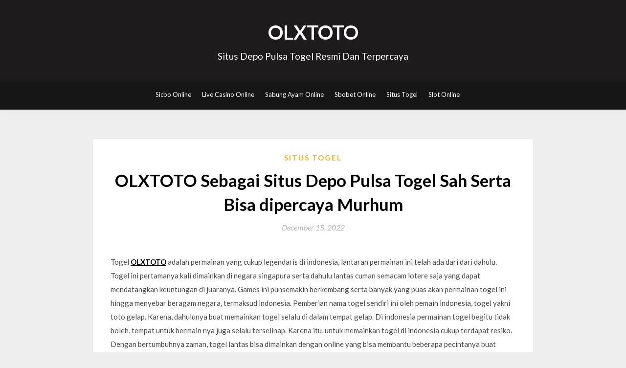

--- FILE ---
content_type: text/html; charset=UTF-8
request_url: https://dynamp3.com/olxtoto-sebagai-situs-depo-pulsa-togel-sah-serta-bisa-dipercaya-murhum/
body_size: 14705
content:


<!DOCTYPE html>
<html lang="en-US">
<head>
	<meta charset="UTF-8">
	<meta name="viewport" content="width=device-width, initial-scale=1">
	<link rel="profile" href="https://gmpg.org/xfn/11">
	<meta name='robots' content='index, follow, max-image-preview:large, max-snippet:-1, max-video-preview:-1' />

	<!-- This site is optimized with the Yoast SEO plugin v26.7 - https://yoast.com/wordpress/plugins/seo/ -->
	<title>OLXTOTO Sebagai Situs Depo Pulsa Togel Sah Serta Bisa dipercaya Murhum - OLXTOTO</title>
	<meta name="description" content="OLXTOTO Sebagai Situs Depo Pulsa Togel Sah Serta Bisa dipercaya Murhum - OLXTOTO" />
	<link rel="canonical" href="https://dynamp3.com/olxtoto-sebagai-situs-depo-pulsa-togel-sah-serta-bisa-dipercaya-murhum/" />
	<meta property="og:locale" content="en_US" />
	<meta property="og:type" content="article" />
	<meta property="og:title" content="OLXTOTO Sebagai Situs Depo Pulsa Togel Sah Serta Bisa dipercaya Murhum - OLXTOTO" />
	<meta property="og:description" content="OLXTOTO Sebagai Situs Depo Pulsa Togel Sah Serta Bisa dipercaya Murhum - OLXTOTO" />
	<meta property="og:url" content="https://dynamp3.com/olxtoto-sebagai-situs-depo-pulsa-togel-sah-serta-bisa-dipercaya-murhum/" />
	<meta property="og:site_name" content="OLXTOTO" />
	<meta property="article:published_time" content="2022-12-15T11:19:53+00:00" />
	<meta property="og:image" content="http://dynamp3.com/wp-content/uploads/2022/12/HCHEBMQ-300x171.jpg" />
	<meta name="author" content="xfdpu" />
	<meta name="twitter:card" content="summary_large_image" />
	<meta name="twitter:label1" content="Written by" />
	<meta name="twitter:data1" content="xfdpu" />
	<meta name="twitter:label2" content="Est. reading time" />
	<meta name="twitter:data2" content="5 minutes" />
	<script type="application/ld+json" class="yoast-schema-graph">{"@context":"https://schema.org","@graph":[{"@type":"Article","@id":"https://dynamp3.com/olxtoto-sebagai-situs-depo-pulsa-togel-sah-serta-bisa-dipercaya-murhum/#article","isPartOf":{"@id":"https://dynamp3.com/olxtoto-sebagai-situs-depo-pulsa-togel-sah-serta-bisa-dipercaya-murhum/"},"author":{"name":"xfdpu","@id":"https://dynamp3.com/#/schema/person/26441570d2132853ed5c58b6309d23b5"},"headline":"OLXTOTO Sebagai Situs Depo Pulsa Togel Sah Serta Bisa dipercaya Murhum","datePublished":"2022-12-15T11:19:53+00:00","mainEntityOfPage":{"@id":"https://dynamp3.com/olxtoto-sebagai-situs-depo-pulsa-togel-sah-serta-bisa-dipercaya-murhum/"},"wordCount":1038,"commentCount":0,"image":{"@id":"https://dynamp3.com/olxtoto-sebagai-situs-depo-pulsa-togel-sah-serta-bisa-dipercaya-murhum/#primaryimage"},"thumbnailUrl":"http://dynamp3.com/wp-content/uploads/2022/12/HCHEBMQ-300x171.jpg","articleSection":["Situs Togel"],"inLanguage":"en-US","potentialAction":[{"@type":"CommentAction","name":"Comment","target":["https://dynamp3.com/olxtoto-sebagai-situs-depo-pulsa-togel-sah-serta-bisa-dipercaya-murhum/#respond"]}]},{"@type":"WebPage","@id":"https://dynamp3.com/olxtoto-sebagai-situs-depo-pulsa-togel-sah-serta-bisa-dipercaya-murhum/","url":"https://dynamp3.com/olxtoto-sebagai-situs-depo-pulsa-togel-sah-serta-bisa-dipercaya-murhum/","name":"OLXTOTO Sebagai Situs Depo Pulsa Togel Sah Serta Bisa dipercaya Murhum - OLXTOTO","isPartOf":{"@id":"https://dynamp3.com/#website"},"primaryImageOfPage":{"@id":"https://dynamp3.com/olxtoto-sebagai-situs-depo-pulsa-togel-sah-serta-bisa-dipercaya-murhum/#primaryimage"},"image":{"@id":"https://dynamp3.com/olxtoto-sebagai-situs-depo-pulsa-togel-sah-serta-bisa-dipercaya-murhum/#primaryimage"},"thumbnailUrl":"http://dynamp3.com/wp-content/uploads/2022/12/HCHEBMQ-300x171.jpg","datePublished":"2022-12-15T11:19:53+00:00","author":{"@id":"https://dynamp3.com/#/schema/person/26441570d2132853ed5c58b6309d23b5"},"description":"OLXTOTO Sebagai Situs Depo Pulsa Togel Sah Serta Bisa dipercaya Murhum - OLXTOTO","breadcrumb":{"@id":"https://dynamp3.com/olxtoto-sebagai-situs-depo-pulsa-togel-sah-serta-bisa-dipercaya-murhum/#breadcrumb"},"inLanguage":"en-US","potentialAction":[{"@type":"ReadAction","target":["https://dynamp3.com/olxtoto-sebagai-situs-depo-pulsa-togel-sah-serta-bisa-dipercaya-murhum/"]}]},{"@type":"ImageObject","inLanguage":"en-US","@id":"https://dynamp3.com/olxtoto-sebagai-situs-depo-pulsa-togel-sah-serta-bisa-dipercaya-murhum/#primaryimage","url":"http://dynamp3.com/wp-content/uploads/2022/12/HCHEBMQ-300x171.jpg","contentUrl":"http://dynamp3.com/wp-content/uploads/2022/12/HCHEBMQ-300x171.jpg"},{"@type":"BreadcrumbList","@id":"https://dynamp3.com/olxtoto-sebagai-situs-depo-pulsa-togel-sah-serta-bisa-dipercaya-murhum/#breadcrumb","itemListElement":[{"@type":"ListItem","position":1,"name":"Home","item":"https://dynamp3.com/"},{"@type":"ListItem","position":2,"name":"OLXTOTO Sebagai Situs Depo Pulsa Togel Sah Serta Bisa dipercaya Murhum"}]},{"@type":"WebSite","@id":"https://dynamp3.com/#website","url":"https://dynamp3.com/","name":"OLXTOTO","description":"Situs Depo Pulsa Togel Resmi Dan Terpercaya","alternateName":"dynamp3.com","potentialAction":[{"@type":"SearchAction","target":{"@type":"EntryPoint","urlTemplate":"https://dynamp3.com/?s={search_term_string}"},"query-input":{"@type":"PropertyValueSpecification","valueRequired":true,"valueName":"search_term_string"}}],"inLanguage":"en-US"},{"@type":"Person","@id":"https://dynamp3.com/#/schema/person/26441570d2132853ed5c58b6309d23b5","name":"xfdpu","image":{"@type":"ImageObject","inLanguage":"en-US","@id":"https://dynamp3.com/#/schema/person/image/","url":"https://secure.gravatar.com/avatar/9660e942d87dd218534e46644e132db90e6879016e51accaf6dc6d0804de1bca?s=96&d=mm&r=g","contentUrl":"https://secure.gravatar.com/avatar/9660e942d87dd218534e46644e132db90e6879016e51accaf6dc6d0804de1bca?s=96&d=mm&r=g","caption":"xfdpu"},"sameAs":["http://dynamp3.com"],"url":"https://dynamp3.com/author/xfdpu/"}]}</script>
	<!-- / Yoast SEO plugin. -->


<link rel='dns-prefetch' href='//fonts.googleapis.com' />
<link rel="alternate" type="application/rss+xml" title="OLXTOTO &raquo; Feed" href="https://dynamp3.com/feed/" />
<link rel="alternate" type="application/rss+xml" title="OLXTOTO &raquo; Comments Feed" href="https://dynamp3.com/comments/feed/" />
<link rel="alternate" type="application/rss+xml" title="OLXTOTO &raquo; OLXTOTO Sebagai Situs Depo Pulsa Togel Sah Serta Bisa dipercaya Murhum Comments Feed" href="https://dynamp3.com/olxtoto-sebagai-situs-depo-pulsa-togel-sah-serta-bisa-dipercaya-murhum/feed/" />
<link rel="alternate" title="oEmbed (JSON)" type="application/json+oembed" href="https://dynamp3.com/wp-json/oembed/1.0/embed?url=https%3A%2F%2Fdynamp3.com%2Folxtoto-sebagai-situs-depo-pulsa-togel-sah-serta-bisa-dipercaya-murhum%2F" />
<link rel="alternate" title="oEmbed (XML)" type="text/xml+oembed" href="https://dynamp3.com/wp-json/oembed/1.0/embed?url=https%3A%2F%2Fdynamp3.com%2Folxtoto-sebagai-situs-depo-pulsa-togel-sah-serta-bisa-dipercaya-murhum%2F&#038;format=xml" />
<style id='wp-img-auto-sizes-contain-inline-css' type='text/css'>
img:is([sizes=auto i],[sizes^="auto," i]){contain-intrinsic-size:3000px 1500px}
/*# sourceURL=wp-img-auto-sizes-contain-inline-css */
</style>
<style id='wp-emoji-styles-inline-css' type='text/css'>

	img.wp-smiley, img.emoji {
		display: inline !important;
		border: none !important;
		box-shadow: none !important;
		height: 1em !important;
		width: 1em !important;
		margin: 0 0.07em !important;
		vertical-align: -0.1em !important;
		background: none !important;
		padding: 0 !important;
	}
/*# sourceURL=wp-emoji-styles-inline-css */
</style>
<style id='wp-block-library-inline-css' type='text/css'>
:root{--wp-block-synced-color:#7a00df;--wp-block-synced-color--rgb:122,0,223;--wp-bound-block-color:var(--wp-block-synced-color);--wp-editor-canvas-background:#ddd;--wp-admin-theme-color:#007cba;--wp-admin-theme-color--rgb:0,124,186;--wp-admin-theme-color-darker-10:#006ba1;--wp-admin-theme-color-darker-10--rgb:0,107,160.5;--wp-admin-theme-color-darker-20:#005a87;--wp-admin-theme-color-darker-20--rgb:0,90,135;--wp-admin-border-width-focus:2px}@media (min-resolution:192dpi){:root{--wp-admin-border-width-focus:1.5px}}.wp-element-button{cursor:pointer}:root .has-very-light-gray-background-color{background-color:#eee}:root .has-very-dark-gray-background-color{background-color:#313131}:root .has-very-light-gray-color{color:#eee}:root .has-very-dark-gray-color{color:#313131}:root .has-vivid-green-cyan-to-vivid-cyan-blue-gradient-background{background:linear-gradient(135deg,#00d084,#0693e3)}:root .has-purple-crush-gradient-background{background:linear-gradient(135deg,#34e2e4,#4721fb 50%,#ab1dfe)}:root .has-hazy-dawn-gradient-background{background:linear-gradient(135deg,#faaca8,#dad0ec)}:root .has-subdued-olive-gradient-background{background:linear-gradient(135deg,#fafae1,#67a671)}:root .has-atomic-cream-gradient-background{background:linear-gradient(135deg,#fdd79a,#004a59)}:root .has-nightshade-gradient-background{background:linear-gradient(135deg,#330968,#31cdcf)}:root .has-midnight-gradient-background{background:linear-gradient(135deg,#020381,#2874fc)}:root{--wp--preset--font-size--normal:16px;--wp--preset--font-size--huge:42px}.has-regular-font-size{font-size:1em}.has-larger-font-size{font-size:2.625em}.has-normal-font-size{font-size:var(--wp--preset--font-size--normal)}.has-huge-font-size{font-size:var(--wp--preset--font-size--huge)}.has-text-align-center{text-align:center}.has-text-align-left{text-align:left}.has-text-align-right{text-align:right}.has-fit-text{white-space:nowrap!important}#end-resizable-editor-section{display:none}.aligncenter{clear:both}.items-justified-left{justify-content:flex-start}.items-justified-center{justify-content:center}.items-justified-right{justify-content:flex-end}.items-justified-space-between{justify-content:space-between}.screen-reader-text{border:0;clip-path:inset(50%);height:1px;margin:-1px;overflow:hidden;padding:0;position:absolute;width:1px;word-wrap:normal!important}.screen-reader-text:focus{background-color:#ddd;clip-path:none;color:#444;display:block;font-size:1em;height:auto;left:5px;line-height:normal;padding:15px 23px 14px;text-decoration:none;top:5px;width:auto;z-index:100000}html :where(.has-border-color){border-style:solid}html :where([style*=border-top-color]){border-top-style:solid}html :where([style*=border-right-color]){border-right-style:solid}html :where([style*=border-bottom-color]){border-bottom-style:solid}html :where([style*=border-left-color]){border-left-style:solid}html :where([style*=border-width]){border-style:solid}html :where([style*=border-top-width]){border-top-style:solid}html :where([style*=border-right-width]){border-right-style:solid}html :where([style*=border-bottom-width]){border-bottom-style:solid}html :where([style*=border-left-width]){border-left-style:solid}html :where(img[class*=wp-image-]){height:auto;max-width:100%}:where(figure){margin:0 0 1em}html :where(.is-position-sticky){--wp-admin--admin-bar--position-offset:var(--wp-admin--admin-bar--height,0px)}@media screen and (max-width:600px){html :where(.is-position-sticky){--wp-admin--admin-bar--position-offset:0px}}

/*# sourceURL=wp-block-library-inline-css */
</style><style id='wp-block-archives-inline-css' type='text/css'>
.wp-block-archives{box-sizing:border-box}.wp-block-archives-dropdown label{display:block}
/*# sourceURL=https://dynamp3.com/wp-includes/blocks/archives/style.min.css */
</style>
<style id='wp-block-categories-inline-css' type='text/css'>
.wp-block-categories{box-sizing:border-box}.wp-block-categories.alignleft{margin-right:2em}.wp-block-categories.alignright{margin-left:2em}.wp-block-categories.wp-block-categories-dropdown.aligncenter{text-align:center}.wp-block-categories .wp-block-categories__label{display:block;width:100%}
/*# sourceURL=https://dynamp3.com/wp-includes/blocks/categories/style.min.css */
</style>
<style id='wp-block-heading-inline-css' type='text/css'>
h1:where(.wp-block-heading).has-background,h2:where(.wp-block-heading).has-background,h3:where(.wp-block-heading).has-background,h4:where(.wp-block-heading).has-background,h5:where(.wp-block-heading).has-background,h6:where(.wp-block-heading).has-background{padding:1.25em 2.375em}h1.has-text-align-left[style*=writing-mode]:where([style*=vertical-lr]),h1.has-text-align-right[style*=writing-mode]:where([style*=vertical-rl]),h2.has-text-align-left[style*=writing-mode]:where([style*=vertical-lr]),h2.has-text-align-right[style*=writing-mode]:where([style*=vertical-rl]),h3.has-text-align-left[style*=writing-mode]:where([style*=vertical-lr]),h3.has-text-align-right[style*=writing-mode]:where([style*=vertical-rl]),h4.has-text-align-left[style*=writing-mode]:where([style*=vertical-lr]),h4.has-text-align-right[style*=writing-mode]:where([style*=vertical-rl]),h5.has-text-align-left[style*=writing-mode]:where([style*=vertical-lr]),h5.has-text-align-right[style*=writing-mode]:where([style*=vertical-rl]),h6.has-text-align-left[style*=writing-mode]:where([style*=vertical-lr]),h6.has-text-align-right[style*=writing-mode]:where([style*=vertical-rl]){rotate:180deg}
/*# sourceURL=https://dynamp3.com/wp-includes/blocks/heading/style.min.css */
</style>
<style id='wp-block-latest-comments-inline-css' type='text/css'>
ol.wp-block-latest-comments{box-sizing:border-box;margin-left:0}:where(.wp-block-latest-comments:not([style*=line-height] .wp-block-latest-comments__comment)){line-height:1.1}:where(.wp-block-latest-comments:not([style*=line-height] .wp-block-latest-comments__comment-excerpt p)){line-height:1.8}.has-dates :where(.wp-block-latest-comments:not([style*=line-height])),.has-excerpts :where(.wp-block-latest-comments:not([style*=line-height])){line-height:1.5}.wp-block-latest-comments .wp-block-latest-comments{padding-left:0}.wp-block-latest-comments__comment{list-style:none;margin-bottom:1em}.has-avatars .wp-block-latest-comments__comment{list-style:none;min-height:2.25em}.has-avatars .wp-block-latest-comments__comment .wp-block-latest-comments__comment-excerpt,.has-avatars .wp-block-latest-comments__comment .wp-block-latest-comments__comment-meta{margin-left:3.25em}.wp-block-latest-comments__comment-excerpt p{font-size:.875em;margin:.36em 0 1.4em}.wp-block-latest-comments__comment-date{display:block;font-size:.75em}.wp-block-latest-comments .avatar,.wp-block-latest-comments__comment-avatar{border-radius:1.5em;display:block;float:left;height:2.5em;margin-right:.75em;width:2.5em}.wp-block-latest-comments[class*=-font-size] a,.wp-block-latest-comments[style*=font-size] a{font-size:inherit}
/*# sourceURL=https://dynamp3.com/wp-includes/blocks/latest-comments/style.min.css */
</style>
<style id='wp-block-latest-posts-inline-css' type='text/css'>
.wp-block-latest-posts{box-sizing:border-box}.wp-block-latest-posts.alignleft{margin-right:2em}.wp-block-latest-posts.alignright{margin-left:2em}.wp-block-latest-posts.wp-block-latest-posts__list{list-style:none}.wp-block-latest-posts.wp-block-latest-posts__list li{clear:both;overflow-wrap:break-word}.wp-block-latest-posts.is-grid{display:flex;flex-wrap:wrap}.wp-block-latest-posts.is-grid li{margin:0 1.25em 1.25em 0;width:100%}@media (min-width:600px){.wp-block-latest-posts.columns-2 li{width:calc(50% - .625em)}.wp-block-latest-posts.columns-2 li:nth-child(2n){margin-right:0}.wp-block-latest-posts.columns-3 li{width:calc(33.33333% - .83333em)}.wp-block-latest-posts.columns-3 li:nth-child(3n){margin-right:0}.wp-block-latest-posts.columns-4 li{width:calc(25% - .9375em)}.wp-block-latest-posts.columns-4 li:nth-child(4n){margin-right:0}.wp-block-latest-posts.columns-5 li{width:calc(20% - 1em)}.wp-block-latest-posts.columns-5 li:nth-child(5n){margin-right:0}.wp-block-latest-posts.columns-6 li{width:calc(16.66667% - 1.04167em)}.wp-block-latest-posts.columns-6 li:nth-child(6n){margin-right:0}}:root :where(.wp-block-latest-posts.is-grid){padding:0}:root :where(.wp-block-latest-posts.wp-block-latest-posts__list){padding-left:0}.wp-block-latest-posts__post-author,.wp-block-latest-posts__post-date{display:block;font-size:.8125em}.wp-block-latest-posts__post-excerpt,.wp-block-latest-posts__post-full-content{margin-bottom:1em;margin-top:.5em}.wp-block-latest-posts__featured-image a{display:inline-block}.wp-block-latest-posts__featured-image img{height:auto;max-width:100%;width:auto}.wp-block-latest-posts__featured-image.alignleft{float:left;margin-right:1em}.wp-block-latest-posts__featured-image.alignright{float:right;margin-left:1em}.wp-block-latest-posts__featured-image.aligncenter{margin-bottom:1em;text-align:center}
/*# sourceURL=https://dynamp3.com/wp-includes/blocks/latest-posts/style.min.css */
</style>
<style id='wp-block-search-inline-css' type='text/css'>
.wp-block-search__button{margin-left:10px;word-break:normal}.wp-block-search__button.has-icon{line-height:0}.wp-block-search__button svg{height:1.25em;min-height:24px;min-width:24px;width:1.25em;fill:currentColor;vertical-align:text-bottom}:where(.wp-block-search__button){border:1px solid #ccc;padding:6px 10px}.wp-block-search__inside-wrapper{display:flex;flex:auto;flex-wrap:nowrap;max-width:100%}.wp-block-search__label{width:100%}.wp-block-search.wp-block-search__button-only .wp-block-search__button{box-sizing:border-box;display:flex;flex-shrink:0;justify-content:center;margin-left:0;max-width:100%}.wp-block-search.wp-block-search__button-only .wp-block-search__inside-wrapper{min-width:0!important;transition-property:width}.wp-block-search.wp-block-search__button-only .wp-block-search__input{flex-basis:100%;transition-duration:.3s}.wp-block-search.wp-block-search__button-only.wp-block-search__searchfield-hidden,.wp-block-search.wp-block-search__button-only.wp-block-search__searchfield-hidden .wp-block-search__inside-wrapper{overflow:hidden}.wp-block-search.wp-block-search__button-only.wp-block-search__searchfield-hidden .wp-block-search__input{border-left-width:0!important;border-right-width:0!important;flex-basis:0;flex-grow:0;margin:0;min-width:0!important;padding-left:0!important;padding-right:0!important;width:0!important}:where(.wp-block-search__input){appearance:none;border:1px solid #949494;flex-grow:1;font-family:inherit;font-size:inherit;font-style:inherit;font-weight:inherit;letter-spacing:inherit;line-height:inherit;margin-left:0;margin-right:0;min-width:3rem;padding:8px;text-decoration:unset!important;text-transform:inherit}:where(.wp-block-search__button-inside .wp-block-search__inside-wrapper){background-color:#fff;border:1px solid #949494;box-sizing:border-box;padding:4px}:where(.wp-block-search__button-inside .wp-block-search__inside-wrapper) .wp-block-search__input{border:none;border-radius:0;padding:0 4px}:where(.wp-block-search__button-inside .wp-block-search__inside-wrapper) .wp-block-search__input:focus{outline:none}:where(.wp-block-search__button-inside .wp-block-search__inside-wrapper) :where(.wp-block-search__button){padding:4px 8px}.wp-block-search.aligncenter .wp-block-search__inside-wrapper{margin:auto}.wp-block[data-align=right] .wp-block-search.wp-block-search__button-only .wp-block-search__inside-wrapper{float:right}
/*# sourceURL=https://dynamp3.com/wp-includes/blocks/search/style.min.css */
</style>
<style id='wp-block-group-inline-css' type='text/css'>
.wp-block-group{box-sizing:border-box}:where(.wp-block-group.wp-block-group-is-layout-constrained){position:relative}
/*# sourceURL=https://dynamp3.com/wp-includes/blocks/group/style.min.css */
</style>
<style id='global-styles-inline-css' type='text/css'>
:root{--wp--preset--aspect-ratio--square: 1;--wp--preset--aspect-ratio--4-3: 4/3;--wp--preset--aspect-ratio--3-4: 3/4;--wp--preset--aspect-ratio--3-2: 3/2;--wp--preset--aspect-ratio--2-3: 2/3;--wp--preset--aspect-ratio--16-9: 16/9;--wp--preset--aspect-ratio--9-16: 9/16;--wp--preset--color--black: #000000;--wp--preset--color--cyan-bluish-gray: #abb8c3;--wp--preset--color--white: #ffffff;--wp--preset--color--pale-pink: #f78da7;--wp--preset--color--vivid-red: #cf2e2e;--wp--preset--color--luminous-vivid-orange: #ff6900;--wp--preset--color--luminous-vivid-amber: #fcb900;--wp--preset--color--light-green-cyan: #7bdcb5;--wp--preset--color--vivid-green-cyan: #00d084;--wp--preset--color--pale-cyan-blue: #8ed1fc;--wp--preset--color--vivid-cyan-blue: #0693e3;--wp--preset--color--vivid-purple: #9b51e0;--wp--preset--gradient--vivid-cyan-blue-to-vivid-purple: linear-gradient(135deg,rgb(6,147,227) 0%,rgb(155,81,224) 100%);--wp--preset--gradient--light-green-cyan-to-vivid-green-cyan: linear-gradient(135deg,rgb(122,220,180) 0%,rgb(0,208,130) 100%);--wp--preset--gradient--luminous-vivid-amber-to-luminous-vivid-orange: linear-gradient(135deg,rgb(252,185,0) 0%,rgb(255,105,0) 100%);--wp--preset--gradient--luminous-vivid-orange-to-vivid-red: linear-gradient(135deg,rgb(255,105,0) 0%,rgb(207,46,46) 100%);--wp--preset--gradient--very-light-gray-to-cyan-bluish-gray: linear-gradient(135deg,rgb(238,238,238) 0%,rgb(169,184,195) 100%);--wp--preset--gradient--cool-to-warm-spectrum: linear-gradient(135deg,rgb(74,234,220) 0%,rgb(151,120,209) 20%,rgb(207,42,186) 40%,rgb(238,44,130) 60%,rgb(251,105,98) 80%,rgb(254,248,76) 100%);--wp--preset--gradient--blush-light-purple: linear-gradient(135deg,rgb(255,206,236) 0%,rgb(152,150,240) 100%);--wp--preset--gradient--blush-bordeaux: linear-gradient(135deg,rgb(254,205,165) 0%,rgb(254,45,45) 50%,rgb(107,0,62) 100%);--wp--preset--gradient--luminous-dusk: linear-gradient(135deg,rgb(255,203,112) 0%,rgb(199,81,192) 50%,rgb(65,88,208) 100%);--wp--preset--gradient--pale-ocean: linear-gradient(135deg,rgb(255,245,203) 0%,rgb(182,227,212) 50%,rgb(51,167,181) 100%);--wp--preset--gradient--electric-grass: linear-gradient(135deg,rgb(202,248,128) 0%,rgb(113,206,126) 100%);--wp--preset--gradient--midnight: linear-gradient(135deg,rgb(2,3,129) 0%,rgb(40,116,252) 100%);--wp--preset--font-size--small: 13px;--wp--preset--font-size--medium: 20px;--wp--preset--font-size--large: 36px;--wp--preset--font-size--x-large: 42px;--wp--preset--spacing--20: 0.44rem;--wp--preset--spacing--30: 0.67rem;--wp--preset--spacing--40: 1rem;--wp--preset--spacing--50: 1.5rem;--wp--preset--spacing--60: 2.25rem;--wp--preset--spacing--70: 3.38rem;--wp--preset--spacing--80: 5.06rem;--wp--preset--shadow--natural: 6px 6px 9px rgba(0, 0, 0, 0.2);--wp--preset--shadow--deep: 12px 12px 50px rgba(0, 0, 0, 0.4);--wp--preset--shadow--sharp: 6px 6px 0px rgba(0, 0, 0, 0.2);--wp--preset--shadow--outlined: 6px 6px 0px -3px rgb(255, 255, 255), 6px 6px rgb(0, 0, 0);--wp--preset--shadow--crisp: 6px 6px 0px rgb(0, 0, 0);}:where(.is-layout-flex){gap: 0.5em;}:where(.is-layout-grid){gap: 0.5em;}body .is-layout-flex{display: flex;}.is-layout-flex{flex-wrap: wrap;align-items: center;}.is-layout-flex > :is(*, div){margin: 0;}body .is-layout-grid{display: grid;}.is-layout-grid > :is(*, div){margin: 0;}:where(.wp-block-columns.is-layout-flex){gap: 2em;}:where(.wp-block-columns.is-layout-grid){gap: 2em;}:where(.wp-block-post-template.is-layout-flex){gap: 1.25em;}:where(.wp-block-post-template.is-layout-grid){gap: 1.25em;}.has-black-color{color: var(--wp--preset--color--black) !important;}.has-cyan-bluish-gray-color{color: var(--wp--preset--color--cyan-bluish-gray) !important;}.has-white-color{color: var(--wp--preset--color--white) !important;}.has-pale-pink-color{color: var(--wp--preset--color--pale-pink) !important;}.has-vivid-red-color{color: var(--wp--preset--color--vivid-red) !important;}.has-luminous-vivid-orange-color{color: var(--wp--preset--color--luminous-vivid-orange) !important;}.has-luminous-vivid-amber-color{color: var(--wp--preset--color--luminous-vivid-amber) !important;}.has-light-green-cyan-color{color: var(--wp--preset--color--light-green-cyan) !important;}.has-vivid-green-cyan-color{color: var(--wp--preset--color--vivid-green-cyan) !important;}.has-pale-cyan-blue-color{color: var(--wp--preset--color--pale-cyan-blue) !important;}.has-vivid-cyan-blue-color{color: var(--wp--preset--color--vivid-cyan-blue) !important;}.has-vivid-purple-color{color: var(--wp--preset--color--vivid-purple) !important;}.has-black-background-color{background-color: var(--wp--preset--color--black) !important;}.has-cyan-bluish-gray-background-color{background-color: var(--wp--preset--color--cyan-bluish-gray) !important;}.has-white-background-color{background-color: var(--wp--preset--color--white) !important;}.has-pale-pink-background-color{background-color: var(--wp--preset--color--pale-pink) !important;}.has-vivid-red-background-color{background-color: var(--wp--preset--color--vivid-red) !important;}.has-luminous-vivid-orange-background-color{background-color: var(--wp--preset--color--luminous-vivid-orange) !important;}.has-luminous-vivid-amber-background-color{background-color: var(--wp--preset--color--luminous-vivid-amber) !important;}.has-light-green-cyan-background-color{background-color: var(--wp--preset--color--light-green-cyan) !important;}.has-vivid-green-cyan-background-color{background-color: var(--wp--preset--color--vivid-green-cyan) !important;}.has-pale-cyan-blue-background-color{background-color: var(--wp--preset--color--pale-cyan-blue) !important;}.has-vivid-cyan-blue-background-color{background-color: var(--wp--preset--color--vivid-cyan-blue) !important;}.has-vivid-purple-background-color{background-color: var(--wp--preset--color--vivid-purple) !important;}.has-black-border-color{border-color: var(--wp--preset--color--black) !important;}.has-cyan-bluish-gray-border-color{border-color: var(--wp--preset--color--cyan-bluish-gray) !important;}.has-white-border-color{border-color: var(--wp--preset--color--white) !important;}.has-pale-pink-border-color{border-color: var(--wp--preset--color--pale-pink) !important;}.has-vivid-red-border-color{border-color: var(--wp--preset--color--vivid-red) !important;}.has-luminous-vivid-orange-border-color{border-color: var(--wp--preset--color--luminous-vivid-orange) !important;}.has-luminous-vivid-amber-border-color{border-color: var(--wp--preset--color--luminous-vivid-amber) !important;}.has-light-green-cyan-border-color{border-color: var(--wp--preset--color--light-green-cyan) !important;}.has-vivid-green-cyan-border-color{border-color: var(--wp--preset--color--vivid-green-cyan) !important;}.has-pale-cyan-blue-border-color{border-color: var(--wp--preset--color--pale-cyan-blue) !important;}.has-vivid-cyan-blue-border-color{border-color: var(--wp--preset--color--vivid-cyan-blue) !important;}.has-vivid-purple-border-color{border-color: var(--wp--preset--color--vivid-purple) !important;}.has-vivid-cyan-blue-to-vivid-purple-gradient-background{background: var(--wp--preset--gradient--vivid-cyan-blue-to-vivid-purple) !important;}.has-light-green-cyan-to-vivid-green-cyan-gradient-background{background: var(--wp--preset--gradient--light-green-cyan-to-vivid-green-cyan) !important;}.has-luminous-vivid-amber-to-luminous-vivid-orange-gradient-background{background: var(--wp--preset--gradient--luminous-vivid-amber-to-luminous-vivid-orange) !important;}.has-luminous-vivid-orange-to-vivid-red-gradient-background{background: var(--wp--preset--gradient--luminous-vivid-orange-to-vivid-red) !important;}.has-very-light-gray-to-cyan-bluish-gray-gradient-background{background: var(--wp--preset--gradient--very-light-gray-to-cyan-bluish-gray) !important;}.has-cool-to-warm-spectrum-gradient-background{background: var(--wp--preset--gradient--cool-to-warm-spectrum) !important;}.has-blush-light-purple-gradient-background{background: var(--wp--preset--gradient--blush-light-purple) !important;}.has-blush-bordeaux-gradient-background{background: var(--wp--preset--gradient--blush-bordeaux) !important;}.has-luminous-dusk-gradient-background{background: var(--wp--preset--gradient--luminous-dusk) !important;}.has-pale-ocean-gradient-background{background: var(--wp--preset--gradient--pale-ocean) !important;}.has-electric-grass-gradient-background{background: var(--wp--preset--gradient--electric-grass) !important;}.has-midnight-gradient-background{background: var(--wp--preset--gradient--midnight) !important;}.has-small-font-size{font-size: var(--wp--preset--font-size--small) !important;}.has-medium-font-size{font-size: var(--wp--preset--font-size--medium) !important;}.has-large-font-size{font-size: var(--wp--preset--font-size--large) !important;}.has-x-large-font-size{font-size: var(--wp--preset--font-size--x-large) !important;}
/*# sourceURL=global-styles-inline-css */
</style>

<style id='classic-theme-styles-inline-css' type='text/css'>
/*! This file is auto-generated */
.wp-block-button__link{color:#fff;background-color:#32373c;border-radius:9999px;box-shadow:none;text-decoration:none;padding:calc(.667em + 2px) calc(1.333em + 2px);font-size:1.125em}.wp-block-file__button{background:#32373c;color:#fff;text-decoration:none}
/*# sourceURL=/wp-includes/css/classic-themes.min.css */
</style>
<link rel='stylesheet' id='easy-blogging-parent-style-css' href='https://dynamp3.com/wp-content/themes/simpleblogily/style.css?ver=6.9' type='text/css' media='all' />
<link rel='stylesheet' id='simpleblogily-googlefonts-css' href='https://fonts.googleapis.com/css?family=Lato%3A300%2C400%2C400i%2C700%7CMontserrat%3A400%2C400i%2C500%2C600%2C700&#038;subset=latin%2Clatin-ext' type='text/css' media='all' />
<link rel='stylesheet' id='simpleblogily-style-css' href='https://dynamp3.com/wp-content/themes/easy-blogging/style.css?ver=6.9' type='text/css' media='all' />
<link rel='stylesheet' id='simpleblogily-font-awesome-css-css' href='https://dynamp3.com/wp-content/themes/simpleblogily/css/font-awesome.min.css?ver=6.9' type='text/css' media='all' />
<script type="text/javascript" src="https://dynamp3.com/wp-includes/js/jquery/jquery.min.js?ver=3.7.1" id="jquery-core-js"></script>
<script type="text/javascript" src="https://dynamp3.com/wp-includes/js/jquery/jquery-migrate.min.js?ver=3.4.1" id="jquery-migrate-js"></script>
<link rel="https://api.w.org/" href="https://dynamp3.com/wp-json/" /><link rel="alternate" title="JSON" type="application/json" href="https://dynamp3.com/wp-json/wp/v2/posts/701" /><link rel="EditURI" type="application/rsd+xml" title="RSD" href="https://dynamp3.com/xmlrpc.php?rsd" />
<meta name="generator" content="WordPress 6.9" />
<link rel='shortlink' href='https://dynamp3.com/?p=701' />

		<style type="text/css">
			.site-title, .site-title a, .site-description, .site-description a{ color: ; }
			header#masthead { background-color: ; }
			.top-widget-single { background: ; }
			.header-container{ padding-top: px; }
			.header-container{ padding-bottom: px; }
			.header-widgets h3 { color: ; }
			.header-widgets, .header-widgets p, .header-widgets li, .header-widgets table td, .header-widgets table th, .header-widgets   { color: ; }
			.header-widgets a, .header-widgets a, .header-widgets .menu li a { color: ; }
			header#masthead { background-color: ; }
			.site-title{ color: ; }
			p.site-description{ color: ; }
			.button-divider{ background-color: ; }
			.header-button{ border-color: ; }
			.header-button, .header-button-text{ color: ; }
			.header-button-text:after { background: ; }
			#site-navigation .menu li, #site-navigation .menu .sub-menu, #site-navigation .menu .children, nav#site-navigation{ background: ; }
			#site-navigation .menu li a, #site-navigation .menu li a:hover, #site-navigation .menu li a:active, #site-navigation .menu > li.menu-item-has-children > a:after, #site-navigation ul.menu ul a, #site-navigation .menu ul ul a, #site-navigation ul.menu ul a:hover, #site-navigation .menu ul ul a:hover, div#top-search a, div#top-search a:hover { color: ; }
			.m_menu_icon { background-color: ; }
			#top-social a, #top-social a:hover, #top-social a:active, #top-social a:focus, #top-social a:visited{ color: ; }  
			.top-widgets h1, .top-widgets h2, .top-widgets h3, .top-widgets h4, .top-widgets h5, .top-widgets h6 { color: ; }
			.top-widgets p, .top-widgets, .top-widgets li, .top-widgets ol, .top-widgets cite{ color: ; }
			.top-widget-fullwidth h3:after{ background: ; }
			.top-widgets ul li a, .top-widgets a, .top-widgets a:hover, .top-widgets a:visited, .top-widgets a:focus, .top-widgets a:active, .top-widgets ol li a, .top-widgets li a, .top-widgets .menu li a, .top-widgets .menu li a:hover, .top-widgets .menu li a:active, .top-widgets .menu li a:focus{ color: ; }
			.blog-feed-category a{ color: ; }
			.blog h2.entry-title a, .nav-previous a, .nav-next a { color: ; }
			.blog-feed-post-wrapper .blog-feed-meta * { color: ; }
			.blog-feed-post-wrapper p { color: ; }
			.blog .entry-more a { color: ; }
			.blog .entry-more a { border-color: ; }
			.blog .entry-more a:hover { background: ; }
			.blog .entry-more a:hover { border-color: ; }
			.blog #primary article.post { border-color: ; }
			.single-post .comment-metadata time, .page .comment-metadata time, .single-post time.entry-date.published, .page time.entry-date.published, .single-post .posted-on a, .page .posted-on a { color: ; }
			.single-post #main th, .page #main th, .single-post .entry-cate a h2.entry-title, .single-post h1.entry-title, .page h2.entry-title, .page h1.entry-title, .single-post #main h1, .single-post #main h2, .single-post #main h3, .single-post #main h4, .single-post #main h5, .single-post #main h6, .page #main h1, .page #main h2, .page #main h3, .page #main h4, .page #main h5, .page #main h6 { color: ; }
			.comments-title:after{ background: ; }
			.post #main .nav-next a:before, .single-post #main .nav-previous a:before, .page #main .nav-previous a:before, .single-post #main .nav-next a:before, .single-post #main a, .page #main a{ color: ; }
			.page #main, .page #main p, .page #main th,.page .comment-form label, .single-post #main, .single-post #main p, .single-post #main th,.single-post .comment-form label, .single-post .comment-author .fn, .page .comment-author .fn   { color: ; }
			.single-post .comment-form input.submit, .page .comment-form input.submit { background: ; }
			.single-post .comment-form input.submit:hover, .page .comment-form input.submit:hover { background-color: ; }
			.single-post #main .entry-cate a, .page #main .entry-cate a { color: ; }
			.single-post .comment-content, .page .comment-content, .single-post .navigation.post-navigation, .page .navigation.post-navigation, .single-post #main td, .page #main td,  .single-post #main th, .page #main th, .page #main input[type="url"], .single-post #main input[type="url"],.page #main input[type="text"], .single-post #main input[type="text"],.page #main input[type="email"], .single-post #main input[type="email"], .page #main textarea, .single-post textarea, .page .comments-area { border-color: ; }
			.top-widget-wrapper{ border-color: ; }
			.footer-widgets-wrapper{ background: ; }
			.footer-widgets-wrapper h1, .footer-widgets-wrapper h2,  .footer-widgets-wrapper h3,  .footer-widgets-wrapper h4,  .footer-widgets-wrapper h5,  .footer-widgets-wrapper h6 { color: ; }
			.footer-widget-single, .footer-widget-single p, .footer-widgets-wrapper p, .footer-widgets-wrapper { color: ; }
			.footer-widgets-wrapper  ul li a, .footer-widgets-wrapper li a,.footer-widgets-wrapper a,.footer-widgets-wrapper a:hover,.footer-widgets-wrapper a:active,.footer-widgets-wrapper a:focus, .footer-widget-single a, .footer-widget-single a:hover, .footer-widget-single a:active{ color: ; }
			.footer-widget-single h3, .footer-widgets .search-form input.search-field { border-color: ; }
			footer .site-info { background: ; }
			footer .site-info { color: ; }
			.readmore-btn { background: ; }
			.blog-feed-post-wrapper, .blog .nav-previous a,.blog .nav-next a { background: ; }
			.single-post main#main, .page main#main, .error404 main#main, .search-no-results main#main { background: ; }
			p.site-before_title { color: ; }
			p.site-description { color: ; }
			.footer-widget-single h3:after { background: ; }
		}   
	</style>
<link rel="pingback" href="https://dynamp3.com/xmlrpc.php"></head>
<body class="wp-singular post-template-default single single-post postid-701 single-format-standard wp-theme-simpleblogily wp-child-theme-easy-blogging">
		<div id="page" class="site">
		<a class="skip-link screen-reader-text" href="#content"> Skip to content</a
		>
		<header id="masthead" class="site-header" role="banner">

			<div class="logo-container">
				<div class="container">
					
											<a class="site-title" href="https://dynamp3.com/" rel="home">OLXTOTO</a>
																<p class="site-description"><a href="https://dynamp3.com/" rel="home">Situs Depo Pulsa Togel Resmi Dan Terpercaya</a></p>
									</div>
			</div>
			
			<nav id="site-navigation" class="main-navigation" role="navigation">
				<div class="top-nav container">
					<button class="menu-toggle" aria-controls="primary-menu" aria-expanded="false">
						<span class="m_menu_icon"></span>
						<span class="m_menu_icon"></span>
						<span class="m_menu_icon"></span>
						<span class="menu-text">
							Menu						</span>
					</button>
					<div class="menu-home-container"><ul id="primary-menu" class="menu"><li id="menu-item-1923" class="menu-item menu-item-type-taxonomy menu-item-object-category menu-item-1923"><a href="https://dynamp3.com/category/sicbo-online/">Sicbo Online</a></li>
<li id="menu-item-1925" class="menu-item menu-item-type-taxonomy menu-item-object-category menu-item-1925"><a href="https://dynamp3.com/category/live-casino-online/">Live Casino Online</a></li>
<li id="menu-item-1926" class="menu-item menu-item-type-taxonomy menu-item-object-category menu-item-1926"><a href="https://dynamp3.com/category/sabung-ayam-online/">Sabung Ayam Online</a></li>
<li id="menu-item-1927" class="menu-item menu-item-type-taxonomy menu-item-object-category menu-item-1927"><a href="https://dynamp3.com/category/sbobet-online/">Sbobet Online</a></li>
<li id="menu-item-1928" class="menu-item menu-item-type-taxonomy menu-item-object-category current-post-ancestor current-menu-parent current-post-parent menu-item-1928"><a href="https://dynamp3.com/category/situs-togel/">Situs Togel</a></li>
<li id="menu-item-1929" class="menu-item menu-item-type-taxonomy menu-item-object-category menu-item-1929"><a href="https://dynamp3.com/category/slot-online/">Slot Online</a></li>
</ul></div>				</div>
			</nav><!-- #site-navigation -->
		</header>

		<div id="content" class="site-content">

	<div id="primary" class="content-area container">
		<main id="main" class="site-main full-width" role="main">

		
<article id="post-701" class="post-701 post type-post status-publish format-standard hentry category-situs-togel">
	<!-- Single start -->

		<header class="entry-header">
	<div class="entry-box">
		<span class="entry-cate"><a href="https://dynamp3.com/category/situs-togel/" rel="category tag">Situs Togel</a></span>
	</div>
	<h1 class="entry-title">OLXTOTO Sebagai Situs Depo Pulsa Togel Sah Serta Bisa dipercaya Murhum</h1>		<span class="entry-meta"><span class="posted-on"> <a href="https://dynamp3.com/olxtoto-sebagai-situs-depo-pulsa-togel-sah-serta-bisa-dipercaya-murhum/" rel="bookmark"><time class="entry-date published updated" datetime="2022-12-15T18:19:53+07:00">December 15, 2022</time></a></span><span class="byline"> by <span class="author vcard"><a class="url fn n" href="https://dynamp3.com/author/xfdpu/">xfdpu</a></span></span></span>
</header>
<div class="entry-content">
	<p>Togel <a href="https://dynamp3.com/"><strong>OLXTOTO</strong></a> adalah permainan yang cukup legendaris di indonesia, lantaran permainan ini telah ada dari dari dahulu. Togel ini pertamanya kali dimainkan di negara singapura serta dahulu lantas cuman semacam lotere saja yang dapat mendatangkan keuntungan di juaranya. Games ini punsemakin berkembang serta banyak yang puas akan permainan togel ini hingga menyebar beragam negara, termaksud indonesia. Pemberian nama togel sendiri ini oleh pemain indonesia, togel yakni toto gelap. Karena, dahulunya buat memainkan togel selalu di dalam tempat gelap. Di indonesia permainan togel begitu tidak boleh, tempat untuk bermain nya juga selalu terselinap. Karena itu, untuk memainkan togel di indonesia cukup terdapat resiko. Dengan bertumbuhnya zaman, togel lantas bisa dimainkan dengan online yang bisa membantu beberapa pecintanya buat memainkan games itu.</p>
<p><a href="https://dynamp3.com/"><img fetchpriority="high" decoding="async" class="alignnone size-medium wp-image-10" src="https://dynamp3.com/wp-content/uploads/2022/12/HCHEBMQ-300x171.jpg" alt="" width="300" height="171" srcset="https://dynamp3.com/wp-content/uploads/2022/12/HCHEBMQ-300x171.jpg 300w, https://dynamp3.com/wp-content/uploads/2022/12/HCHEBMQ-768x439.jpg 768w, https://dynamp3.com/wp-content/uploads/2022/12/HCHEBMQ.jpg 840w" sizes="(max-width: 300px) 100vw, 300px" /></a></p>
<p>Di era kini internet jadi keperluan buat seluruhnya orang, lantaran apapun telah memakai program. Tersedianya internet juga semua ragam rutinitas bisa dilaksanakan dengan ringkas. Tiap-tiap orang nya dapat cari selingan gunakan internet. Dengan ketenaran internet ini lantas bikin perjudian diantaranya togel ini bisa di akses lewat cara online. Banyak penggilanya tak perlu susah-susah untuk datang ke bandar darat kembali. Kedahsyatan dari permainan togel online ini yakni selalu banyak penawaran yang dikasihkan di pemainnya, seperti penawaran dalam permasalahan modal taruhan. Di mana, kini modal taruhan yang dipakai bukan sekedar berbentuk uang saja akan tetapi dapat gunakan pulsa. Untuk nikmati togel online deposit pulsa ini dapat main dalam web depo pulsa togel sah dan dapat dipercaya.</p>
<p>Bermacam ragam kelapangan untuk memainkan togel dapat dirasa oleh pemujanya. Keluasaan ini juga bukan sekedar dalam akses bermainnya saja. Tapi, buat modal bermain nya lantas sangatlah di permudah sekali. Di mana, pemain dapat nikmati permainan togel online hanya cukup pulsa saja. Saat ini pulsa tidak cuma menjadi wadah untuk komunikasi saja, akan tetapi di dalam togel online dapat dipakai buat teknik pembayaran. Deposit pulsa ini tentulah di menyambut baik oleh pemain, sebuah pembaharuan yang memberinya kelapangan di pemain buat memainkan togel online.</p>
<p>Keringanan yang dirasa oleh pemain pada website depo pulsa togel sah dan dapat dipercaya ini bukan sekedar sistem pembayaran nya saja yang memakai pulsa. Tetapi, nominal deposit pulsa nya lantas amat murah sekali. Banyak pemain dapat isi sedikitnya deposit pulsa dengan nominal kecil. Meskipun, pulsa yang di isi nya kecil namun pemain bisa nikmati jenis pasaran togel online heboh. Teknik pembayaran pulsa murah ini tentu saja demikian berikan pengalaman memiliki nilai di pemain. Tiap pemain bisa nikmati kehebohan bermain togel online cukup dengan deposit pulsa. Buat transaksi bisnis deposit pulsa juga ringan sekali serta tidak memerlukan waktu yang lama.</p>
<p>Trik Simpel Transaksi bisnis Depo Pulsa Togel Sah Dan Bisa dipercaya<br />
Di permainan taruhan seperti togel online ini ada terus modal yang wajib dikeluarkan oleh pemain. Apabila dahulu modal itu dapat diberikan langsung di bandar dengan pasang taruhan pada bandar lalu, langsung permainkan togel ini. Kini, sebab akses nya lewat cara online tidak bisa berbicara dengan bandar secara langsun. Karena itu, model pasang taruhannya itu yaitu berisikan deposit. Deposit ini merupakan tempat buat menyimpan modal untuk taruhan. Kedepan, apabila pemain mau memainkan togel online pasang taruhannya diambil dari deposit itu. Akan tetapi, kedahsyatan dari togel online ini dapat memakai deposit buat pembayarannya.</p>
<p>Negosiasi deposit pulsa juga tidak seribet yang di asumsikan, metodenya ringan sekali dan tak memerlukan waktu yang lama. Karena itu, di tempat ini bakal dijelaskan trik ringan negosiasi depo pulsa togel sah serta bisa dipercaya yakni :</p>
<p>• Login dalam website bandar togel online dapat dipercaya<br />
Bila sudah punya account langsung untuk login di web bandar togel online dapat dipercaya. Account ini berwujud username dan kode, pemain cuman perlu input ke menu login. Sesudah itu, click login dan secara automatic akan selekasnya masuk ke situs bandar togel online bisa dipercaya serta putuskan menu deposit.</p>
<p>• Pilih model pembayaran<br />
Tiap situs bandar togel online paling dipercaya selalu siapkan cara pembayaran lewat bank, dompet digital serta deposit lewat pulsa. Karenanya, anda juga langsung bisa tentukan langkah pembayaran pulsa. Awalnya anda puns sudah tahu nomor telpon agen bandar togel online bisa dipercaya ini jadi nomor maksud transfernya. Untuk minta nomor telephone agen togel dapat lewat layanan konsumen. Selanjutnya, anda langsung dapat input nominal deposit pulsa yang mau di isi.</p>
<p>• Transfer<br />
Kalau sudah input nomor telephone maksud transfer dan nominal deposit nya,langsung buat click transfer. Nanti beberapa saat, kelak juga secara automatis deposit anda berisi.</p>
<p>• Konfirmasi layanan konsumen<br />
Saat deposit anda telah berisi langsung untuk verifikasi layanan konsumen supaya anda dapat mengawali main togel online. Bila ada halangan dalam bisnis deposit pulsa ini dapat mengharap pertolongan untuk layanan konsumen pula, mereka bakal cepat menolong anda.</p>
<p>Transaksi bisnis depo pulsa togel sah dan bisa dipercaya ini amat simpel sekali dikerjakan, langkah-langkahnya tidak repot. Dengan permainkan togel online deposit pulsa ini tentu saja akan banyak keuntungan yang diterima oleh anda. Dengan demikian, bermain togel online lantas kian membahagiakan.</p>
<p>Kelebihan Main Dengan Situs Depo Pulsa Togel Sah Serta Paling dipercaya<br />
Sekarang pulsa sebagai cara pembayaran togel online bukan hanya buat wadah komunikasi saja. Main togel online gunakan pulsa ini juga dapat berikan begitu banyak keuntungan untuk pemain. Di mana, pemain bisa nikmati permainan togel online tanpa ada memakai modal besar. Karena itu, di sini akan disebut kelebihan main pada web depo pulsa togel sah dan bisa dipercaya berikut ini :</p>
<p>• Nominal taruhan kecil<br />
Bermain dengan deposit pulsa nominal deposit nya condong kecil. Beberapa pemain juga dapat dengan entengnya isi deposit itu tak mesti memikir modal kecil. Hanya cukup deposit pulsa kecil saja sudah bisa nikmati permainan togel online. Deposit pulsa ini lantas tiada potongan, berarti anda dapat isi deposit pulsa full tanpa ada dipotong sedikit lantas oleh bandar togel online bisa dipercaya.</p>
<p>• Terhindar dari rugi besar<br />
Deposit pulsa yang di isi condong kecil, pemain bakal bebas dari rugi besar. Masalahnya pada permainan togel online ini tiap pemain lantas tidak kemungkinan menang terus menerus, pastinya ada periodenya kalah. Karena itu, apabila kalah dalam perrmainan togel online deposit pulsa ini tidak begitu besar kerugiannya.</p>
<p>Ada sangat banyak kelebihan ketika bermain pada web depo pulsa togel sah dan paling dipercaya ini, sejumlah kelebihan udah ditulis sebelumnya. Biarpun, modal yang dikeluarkan oleh pemain cuma berbentuk pulsa kecil saja. Tetapi, beberapa pemain  mempunyai peluang buat peroleh untung besar dipermainan togel online ini. Sebab, sangat banyak hadiah-hadiah menggairahkan yang lain yang dapat diperoleh oleh beberapa pemain.</p>
</div>
<div class="entry-tags">
	</div>

<!-- Single end -->
<!-- Post feed end -->

</article>
	<nav class="navigation post-navigation" aria-label="Posts">
		<h2 class="screen-reader-text">Post navigation</h2>
		<div class="nav-links"><div class="nav-previous"><a href="https://dynamp3.com/olxtoto-sebagai-situs-depo-pulsa-togel-sah-serta-paling-dipercaya-magetan/" rel="prev">OLXTOTO Sebagai Situs Depo Pulsa Togel Sah Serta Paling dipercaya Magetan</a></div><div class="nav-next"><a href="https://dynamp3.com/olxtoto-sebagai-situs-depo-pulsa-togel-sah-dan-dapat-dipercaya-sabak-auh/" rel="next">OLXTOTO Sebagai Situs Depo Pulsa Togel Sah Dan Dapat dipercaya Sabak Auh</a></div></div>
	</nav>
<div id="comments" class="comments-area">

		<div id="respond" class="comment-respond">
		<h3 id="reply-title" class="comment-reply-title">Leave a Reply <small><a rel="nofollow" id="cancel-comment-reply-link" href="/olxtoto-sebagai-situs-depo-pulsa-togel-sah-serta-bisa-dipercaya-murhum/#respond" style="display:none;">Cancel reply</a></small></h3><form action="https://dynamp3.com/wp-comments-post.php" method="post" id="commentform" class="comment-form"><p class="comment-notes"><span id="email-notes">Your email address will not be published.</span> <span class="required-field-message">Required fields are marked <span class="required">*</span></span></p><p class="comment-form-comment"><label for="comment">Comment <span class="required">*</span></label> <textarea id="comment" name="comment" cols="45" rows="8" maxlength="65525" required></textarea></p><p class="comment-form-author"><label for="author">Name <span class="required">*</span></label> <input id="author" name="author" type="text" value="" size="30" maxlength="245" autocomplete="name" required /></p>
<p class="comment-form-email"><label for="email">Email <span class="required">*</span></label> <input id="email" name="email" type="email" value="" size="30" maxlength="100" aria-describedby="email-notes" autocomplete="email" required /></p>
<p class="comment-form-url"><label for="url">Website</label> <input id="url" name="url" type="url" value="" size="30" maxlength="200" autocomplete="url" /></p>
<p class="comment-form-cookies-consent"><input id="wp-comment-cookies-consent" name="wp-comment-cookies-consent" type="checkbox" value="yes" /> <label for="wp-comment-cookies-consent">Save my name, email, and website in this browser for the next time I comment.</label></p>
<p class="form-submit"><input name="submit" type="submit" id="submit" class="submit" value="Post Comment" /> <input type='hidden' name='comment_post_ID' value='701' id='comment_post_ID' />
<input type='hidden' name='comment_parent' id='comment_parent' value='0' />
</p><p style="display: none !important;" class="akismet-fields-container" data-prefix="ak_"><label>&#916;<textarea name="ak_hp_textarea" cols="45" rows="8" maxlength="100"></textarea></label><input type="hidden" id="ak_js_1" name="ak_js" value="76"/><script>document.getElementById( "ak_js_1" ).setAttribute( "value", ( new Date() ).getTime() );</script></p></form>	</div><!-- #respond -->
	
</div><!-- #comments -->

		</main><!-- #main -->

	</div><!-- #primary -->


</div><!-- #content -->



<footer id="colophon" class="site-footer" role="contentinfo">

		<div class="footer-widgets-wrapper">
		<div class="container">
			<div class="footer-widget-single">
				<div class="footer-widgets"><div class="wp-block-group"><div class="wp-block-group__inner-container is-layout-flow wp-block-group-is-layout-flow"><h2 class="wp-block-heading">Archives</h2><ul class="wp-block-archives-list wp-block-archives">	<li><a href='https://dynamp3.com/2026/01/'>January 2026</a></li>
	<li><a href='https://dynamp3.com/2025/12/'>December 2025</a></li>
	<li><a href='https://dynamp3.com/2025/11/'>November 2025</a></li>
	<li><a href='https://dynamp3.com/2025/10/'>October 2025</a></li>
	<li><a href='https://dynamp3.com/2025/09/'>September 2025</a></li>
	<li><a href='https://dynamp3.com/2025/08/'>August 2025</a></li>
	<li><a href='https://dynamp3.com/2025/07/'>July 2025</a></li>
	<li><a href='https://dynamp3.com/2025/06/'>June 2025</a></li>
	<li><a href='https://dynamp3.com/2025/05/'>May 2025</a></li>
	<li><a href='https://dynamp3.com/2025/04/'>April 2025</a></li>
	<li><a href='https://dynamp3.com/2025/03/'>March 2025</a></li>
	<li><a href='https://dynamp3.com/2025/02/'>February 2025</a></li>
	<li><a href='https://dynamp3.com/2025/01/'>January 2025</a></li>
	<li><a href='https://dynamp3.com/2024/12/'>December 2024</a></li>
	<li><a href='https://dynamp3.com/2024/11/'>November 2024</a></li>
	<li><a href='https://dynamp3.com/2024/10/'>October 2024</a></li>
	<li><a href='https://dynamp3.com/2024/09/'>September 2024</a></li>
	<li><a href='https://dynamp3.com/2024/08/'>August 2024</a></li>
	<li><a href='https://dynamp3.com/2024/07/'>July 2024</a></li>
	<li><a href='https://dynamp3.com/2024/06/'>June 2024</a></li>
	<li><a href='https://dynamp3.com/2024/05/'>May 2024</a></li>
	<li><a href='https://dynamp3.com/2024/04/'>April 2024</a></li>
	<li><a href='https://dynamp3.com/2024/03/'>March 2024</a></li>
	<li><a href='https://dynamp3.com/2024/02/'>February 2024</a></li>
	<li><a href='https://dynamp3.com/2024/01/'>January 2024</a></li>
	<li><a href='https://dynamp3.com/2023/12/'>December 2023</a></li>
	<li><a href='https://dynamp3.com/2023/11/'>November 2023</a></li>
	<li><a href='https://dynamp3.com/2023/10/'>October 2023</a></li>
	<li><a href='https://dynamp3.com/2022/12/'>December 2022</a></li>
</ul></div></div></div><div class="footer-widgets"><div class="wp-block-group"><div class="wp-block-group__inner-container is-layout-flow wp-block-group-is-layout-flow"><h2 class="wp-block-heading">Categories</h2><ul class="wp-block-categories-list wp-block-categories">	<li class="cat-item cat-item-34"><a href="https://dynamp3.com/category/live-casino-online/">Live Casino Online</a>
</li>
	<li class="cat-item cat-item-33"><a href="https://dynamp3.com/category/sabung-ayam-online/">Sabung Ayam Online</a>
</li>
	<li class="cat-item cat-item-35"><a href="https://dynamp3.com/category/sbobet-online/">Sbobet Online</a>
</li>
	<li class="cat-item cat-item-36"><a href="https://dynamp3.com/category/sicbo-online/">Sicbo Online</a>
</li>
	<li class="cat-item cat-item-1"><a href="https://dynamp3.com/category/situs-togel/">Situs Togel</a>
</li>
	<li class="cat-item cat-item-31"><a href="https://dynamp3.com/category/slot-online/">Slot Online</a>
</li>
</ul></div></div></div>			</div>
			<div class="footer-widget-single footer-widget-middle">
							</div>
			<div class="footer-widget-single">
				<div class="footer-widgets"><form role="search" method="get" action="https://dynamp3.com/" class="wp-block-search__button-outside wp-block-search__text-button wp-block-search"    ><label class="wp-block-search__label" for="wp-block-search__input-1" >Search</label><div class="wp-block-search__inside-wrapper" ><input class="wp-block-search__input" id="wp-block-search__input-1" placeholder="" value="" type="search" name="s" required /><button aria-label="Search" class="wp-block-search__button wp-element-button" type="submit" >Search</button></div></form></div><div class="footer-widgets"><div class="wp-block-group"><div class="wp-block-group__inner-container is-layout-flow wp-block-group-is-layout-flow"><h2 class="wp-block-heading">Recent Posts</h2><ul class="wp-block-latest-posts__list wp-block-latest-posts"><li><a class="wp-block-latest-posts__post-title" href="https://dynamp3.com/live-casino-online-internasional-dengan-meja-aktif-24-jam/">Live Casino Online Internasional Dengan Meja Aktif 24 Jam untuk Hiburan Tanpa Henti</a></li>
<li><a class="wp-block-latest-posts__post-title" href="https://dynamp3.com/situs-live-casino-online-terpercaya-dengan-sistem-fair-play/">Situs Live Casino Online Terpercaya Dengan Sistem Fair Play untuk Pengalaman Bermain Aman dan Seru</a></li>
<li><a class="wp-block-latest-posts__post-title" href="https://dynamp3.com/live-casino-online-terintegrasi-dengan-event-bonus-hiburan-aktif/">Live Casino Online Terintegrasi Dengan Event Bonus Hiburan Aktif untuk Pengalaman Seru dan Menguntungkan</a></li>
<li><a class="wp-block-latest-posts__post-title" href="https://dynamp3.com/platform-live-casino-online-profesional-dengan-dashboard-real-time/">Platform Live Casino Online Profesional Dengan Dashboard Real Time Untuk Pengalaman Bermain Lebih Seru</a></li>
<li><a class="wp-block-latest-posts__post-title" href="https://dynamp3.com/slot-online-terpercaya-dengan-pusat-referensi-provider-global/">Slot Online Terpercaya Dengan Pusat Referensi Provider Global untuk Pengalaman Main Terbaik</a></li>
</ul></div></div></div><div class="footer-widgets"><div class="wp-block-group"><div class="wp-block-group__inner-container is-layout-flow wp-block-group-is-layout-flow"><h2 class="wp-block-heading">Recent Comments</h2><div class="no-comments wp-block-latest-comments">No comments to show.</div></div></div></div>			</div>
		</div>
	</div>

<div class="site-info">
	<div class="container">
		&copy; 2026 OLXTOTO
			<!-- Delete below lines to remove copyright from footer -->
			<span class="footer-info-right">
			<p style="text-align: center;">Copyright &copy; 2025 | <a href="https://dynamp3.com/">OLXTOTO</a></p>
			</span>
			<!-- Delete above lines to remove copyright from footer -->

	</div>
</div>

</footer>
</div><!-- #page -->

<script type="speculationrules">
{"prefetch":[{"source":"document","where":{"and":[{"href_matches":"/*"},{"not":{"href_matches":["/wp-*.php","/wp-admin/*","/wp-content/uploads/*","/wp-content/*","/wp-content/plugins/*","/wp-content/themes/easy-blogging/*","/wp-content/themes/simpleblogily/*","/*\\?(.+)"]}},{"not":{"selector_matches":"a[rel~=\"nofollow\"]"}},{"not":{"selector_matches":".no-prefetch, .no-prefetch a"}}]},"eagerness":"conservative"}]}
</script>
<script type="text/javascript" src="https://dynamp3.com/wp-content/themes/simpleblogily/js/navigation.js?ver=20151215" id="simpleblogily-navigation-js"></script>
<script type="text/javascript" src="https://dynamp3.com/wp-content/themes/simpleblogily/js/skip-link-focus-fix.js?ver=20151215" id="simpleblogily-skip-link-focus-fix-js"></script>
<script type="text/javascript" src="https://dynamp3.com/wp-content/themes/simpleblogily/js/simpleblogily.js?ver=6.9" id="simpleblogily-script-js"></script>
<script type="text/javascript" src="https://dynamp3.com/wp-includes/js/comment-reply.min.js?ver=6.9" id="comment-reply-js" async="async" data-wp-strategy="async" fetchpriority="low"></script>
<script id="wp-emoji-settings" type="application/json">
{"baseUrl":"https://s.w.org/images/core/emoji/17.0.2/72x72/","ext":".png","svgUrl":"https://s.w.org/images/core/emoji/17.0.2/svg/","svgExt":".svg","source":{"concatemoji":"https://dynamp3.com/wp-includes/js/wp-emoji-release.min.js?ver=6.9"}}
</script>
<script type="module">
/* <![CDATA[ */
/*! This file is auto-generated */
const a=JSON.parse(document.getElementById("wp-emoji-settings").textContent),o=(window._wpemojiSettings=a,"wpEmojiSettingsSupports"),s=["flag","emoji"];function i(e){try{var t={supportTests:e,timestamp:(new Date).valueOf()};sessionStorage.setItem(o,JSON.stringify(t))}catch(e){}}function c(e,t,n){e.clearRect(0,0,e.canvas.width,e.canvas.height),e.fillText(t,0,0);t=new Uint32Array(e.getImageData(0,0,e.canvas.width,e.canvas.height).data);e.clearRect(0,0,e.canvas.width,e.canvas.height),e.fillText(n,0,0);const a=new Uint32Array(e.getImageData(0,0,e.canvas.width,e.canvas.height).data);return t.every((e,t)=>e===a[t])}function p(e,t){e.clearRect(0,0,e.canvas.width,e.canvas.height),e.fillText(t,0,0);var n=e.getImageData(16,16,1,1);for(let e=0;e<n.data.length;e++)if(0!==n.data[e])return!1;return!0}function u(e,t,n,a){switch(t){case"flag":return n(e,"\ud83c\udff3\ufe0f\u200d\u26a7\ufe0f","\ud83c\udff3\ufe0f\u200b\u26a7\ufe0f")?!1:!n(e,"\ud83c\udde8\ud83c\uddf6","\ud83c\udde8\u200b\ud83c\uddf6")&&!n(e,"\ud83c\udff4\udb40\udc67\udb40\udc62\udb40\udc65\udb40\udc6e\udb40\udc67\udb40\udc7f","\ud83c\udff4\u200b\udb40\udc67\u200b\udb40\udc62\u200b\udb40\udc65\u200b\udb40\udc6e\u200b\udb40\udc67\u200b\udb40\udc7f");case"emoji":return!a(e,"\ud83e\u1fac8")}return!1}function f(e,t,n,a){let r;const o=(r="undefined"!=typeof WorkerGlobalScope&&self instanceof WorkerGlobalScope?new OffscreenCanvas(300,150):document.createElement("canvas")).getContext("2d",{willReadFrequently:!0}),s=(o.textBaseline="top",o.font="600 32px Arial",{});return e.forEach(e=>{s[e]=t(o,e,n,a)}),s}function r(e){var t=document.createElement("script");t.src=e,t.defer=!0,document.head.appendChild(t)}a.supports={everything:!0,everythingExceptFlag:!0},new Promise(t=>{let n=function(){try{var e=JSON.parse(sessionStorage.getItem(o));if("object"==typeof e&&"number"==typeof e.timestamp&&(new Date).valueOf()<e.timestamp+604800&&"object"==typeof e.supportTests)return e.supportTests}catch(e){}return null}();if(!n){if("undefined"!=typeof Worker&&"undefined"!=typeof OffscreenCanvas&&"undefined"!=typeof URL&&URL.createObjectURL&&"undefined"!=typeof Blob)try{var e="postMessage("+f.toString()+"("+[JSON.stringify(s),u.toString(),c.toString(),p.toString()].join(",")+"));",a=new Blob([e],{type:"text/javascript"});const r=new Worker(URL.createObjectURL(a),{name:"wpTestEmojiSupports"});return void(r.onmessage=e=>{i(n=e.data),r.terminate(),t(n)})}catch(e){}i(n=f(s,u,c,p))}t(n)}).then(e=>{for(const n in e)a.supports[n]=e[n],a.supports.everything=a.supports.everything&&a.supports[n],"flag"!==n&&(a.supports.everythingExceptFlag=a.supports.everythingExceptFlag&&a.supports[n]);var t;a.supports.everythingExceptFlag=a.supports.everythingExceptFlag&&!a.supports.flag,a.supports.everything||((t=a.source||{}).concatemoji?r(t.concatemoji):t.wpemoji&&t.twemoji&&(r(t.twemoji),r(t.wpemoji)))});
//# sourceURL=https://dynamp3.com/wp-includes/js/wp-emoji-loader.min.js
/* ]]> */
</script>

<script defer src="https://static.cloudflareinsights.com/beacon.min.js/vcd15cbe7772f49c399c6a5babf22c1241717689176015" integrity="sha512-ZpsOmlRQV6y907TI0dKBHq9Md29nnaEIPlkf84rnaERnq6zvWvPUqr2ft8M1aS28oN72PdrCzSjY4U6VaAw1EQ==" data-cf-beacon='{"version":"2024.11.0","token":"2b837417cd5c49be9bfe987bfe8e36e3","r":1,"server_timing":{"name":{"cfCacheStatus":true,"cfEdge":true,"cfExtPri":true,"cfL4":true,"cfOrigin":true,"cfSpeedBrain":true},"location_startswith":null}}' crossorigin="anonymous"></script>
</body>
</html>


--- FILE ---
content_type: text/css
request_url: https://dynamp3.com/wp-content/themes/simpleblogily/style.css?ver=6.9
body_size: 9672
content:
/*
Theme Name: SimpleBlogily
Theme URI: https://superbthemes.com/simpleblogily/simpleblogily-info/
Author: ThemeEverest
Author URI: http://superbthemes.com/
Description: Simpleblogily is a simple responsive WordPress blog and news theme made for bloggers and newspapers. Its elegant and minimalistic look makes it an attractive theme for writers who wish to write about their view on food, fashion, travel, clothing, movies, or their lifestyle in general. Minimalistblogger is of course modern in the ways that it is both fast and search engine optimized (SEO friendly) as a theme should be nowadays. The sidebar allows widgets, Adsense affiliate links, or whatever else you wish to put there. Installing and setting up the theme is simple for any author, we have tried to optimise the user-friendliness by making the interface clean so it is as easy as possible to set up and start using. If the business aspect is important for you, for example, if you are using it as a newspaper or personal writing/journalist portfolio then it's great since your website is able to rank everywhere on the internet with our theme, for example in Yahoo, Bing or Google.
Version: 5.2
Requires PHP: 4.0
Tested up to: 6.8
License: GNU General Public License v2 or later
License URI: http://www.gnu.org/licenses/gpl-2.0.html
Text Domain: simpleblogily
Tags: blog, news, entertainment, theme-options, threaded-comments, translation-ready, sticky-post, footer-widgets, custom-background, custom-colors, custom-header, custom-logo, custom-menu, featured-image-header, featured-images, flexible-header, right-sidebar, one-column
*/
 

/*--------------------------------------------------------------
# Normalize
--------------------------------------------------------------*/
html {
	font-family: sans-serif;
	-webkit-text-size-adjust: 100%;
	-ms-text-size-adjust:     100%;
}

body {
	margin: 0;
}

article,
aside,
details,
figcaption,
figure,
footer,
header,
main,
menu,
nav,
section,
summary {
	display: block;
}

audio,
canvas,
progress,
video {
	display: inline-block;
	vertical-align: baseline;
}

audio:not([controls]) {
	display: none;
	height: 0;
}

[hidden],
template {
	display: none;
}

a {
	background-color: transparent;
}


abbr[title] {
	border-bottom: 1px dotted;
}

b,
strong {
	font-weight: bold;
}

dfn {
	font-style: italic;
}

h1 {
	font-size: 2em;
	margin: 0.67em 0;
}

.top-nav.container {
	text-align: center;
}
.top-nav.container ul, .top-nav.container li, .top-nav.container a {
	text-align:left;
}
.header-image .menu li, .header-image .menu li a {
	background: rgba(0,0,0,0);
	color: #fff;
}
.top-nav.container>div {
	margin: auto;
	width: auto;
	display: inline-block;
}
mark {
	background: #ff0;
	color: #000;
}

small {
	font-size: 80%;
}
a {text-decoration:underline;}

sub,
sup {
	font-size: 75%;
	line-height: 0;
	position: relative;
	vertical-align: baseline;
}

sup {
	top: -0.5em;
}

sub {
	bottom: -0.25em;
}

img {
	border: 0;
}

svg:not(:root) {
	overflow: hidden;
}

figure {
	margin: 1em 40px;
}

hr {
	box-sizing: content-box;
	height: 0;
}

pre {
	overflow: auto;
}

code,
kbd,
pre,
samp {
	font-family: monospace, monospace;
	font-size: 1em;
}

button,
input,
optgroup,
select,
textarea {
	color: inherit;
	font: inherit;
	margin: 0;
}

button {
	overflow: visible;
}

button,
select {
	text-transform: none;
}


button,
html input[type="button"],
input[type="reset"],
input[type="submit"] {
	-webkit-appearance: button;
	cursor: pointer;
}

button[disabled],
html input[disabled] {
	cursor: default;
}

button::-moz-focus-inner,
input::-moz-focus-inner {
	border: 0;
	padding: 0;
}

input {
	line-height: normal;
}

input[type="checkbox"],
input[type="radio"] {
	box-sizing: border-box;
	padding: 0;
}

input[type="number"]::-webkit-inner-spin-button,
input[type="number"]::-webkit-outer-spin-button {
	height: auto;
}

input[type="search"]::-webkit-search-cancel-button,
input[type="search"]::-webkit-search-decoration {
	-webkit-appearance: none;
}

fieldset {
	border: 1px solid #c0c0c0;
	margin: 0 2px;
	padding: 0.35em 0.625em 0.75em;
}

legend {
	border: 0;
	padding: 0;
}

textarea {
	overflow: auto;
}
.archive-description {
	text-align:center;
	margin-top:0px;
	padding-top:0px;
}
optgroup {
	font-weight: bold;
}

table {
	border-collapse: collapse;
	border-spacing: 0;
}

td,
th {
	padding: 0;
}
.comment-navigation .nav-next,
.posts-navigation .nav-next,
.post-navigation .nav-next {
	float: right;
	text-align: right;
	width: 50%;
}
table {
	width: 100%;
	border: 1px solid #f1f1f1;
	border-collapse: collapse;
	border-spacing: 0;
}
table caption{
	margin-bottom: 5px;
}
table > thead > tr > th,
table > tbody > tr > th,
table > tfoot > tr > th,
table > thead > tr > td,
table > tbody > tr > td,
table > tfoot > tr > td {
	border: 1px solid #f1f1f1;
	line-height: 1.3;
	padding: 8px;
	vertical-align: middle;
	text-align: center;
}

table > thead > tr > th, table > thead > tr > td {
	border-bottom-width: 2px;
}

/*--------------------------------------------------------------
# Typography
--------------------------------------------------------------*/
body{
	font-family: 'Lato', sans-serif;
	font-size: 15px;
	color: #484848;
	line-height: 1.625;
}
button,
input,
select,
textarea {
	color: #404040;
	font-family: 'Lato', sans-serif;
	font-size: 15px;
	line-height: 1.5;
}
h1,h2,h3,h4,h5,h6, #nav-wrapper .menu li a, .feat-more, .cat, .post-share .post-share-comments,
.about-title, #footer-social a, .more-link, .post-comments span.reply a, .widget .tagcloud a,
.pagination a , .post-tags a, .slicknav_nav a  {
	font-family:'Lato', sans-serif;
}


.page header.entry-header {
	margin-bottom:0;
	text-align:left;
	letter-spacing:0;
}

.page .entry-header h1.entry-title {
	letter-spacing:0;
}
.page .entry-content p:first-of-type {
	margin-top:0;
}

h1,
h2,
h3,
h4,
h5,
h6 {
	clear: both;
	font-family: 'Lato', sans-serif;
	margin:10px 0;
	font-weight:400;
	color:#000;
}
h1 {
	font-size:32px;
}
h2 {
	font-size:26px;
}
h3 {
	font-size:24px;
}
h4 {
	font-size:22px;
}
h5 {
	font-size:20px;
}
h6 {
	font-size:18px;
}
p {
	margin-bottom: 1.5em;
	line-height: 28px;
}

dfn,
cite,
em,
i {
	font-style: italic;
}

blockquote {
	margin: 0 1.5em;
}

address {
	margin: 0 0 1.5em;
}

pre {
	background: #eee;
	font-family: "Courier 10 Pitch", Courier, monospace;
	font-size: 15px;
	font-size: 0.9375rem;
	line-height: 1.6;
	margin-bottom: 1.6em;
	max-width: 100%;
	overflow: auto;
	padding: 1.6em;
}

code,
kbd,
tt,
var {
	font-family: Monaco, Consolas, "Andale Mono", "DejaVu Sans Mono", monospace;
	font-size: 15px;
	font-size: 0.9375rem;
}

abbr,
acronym {
	border-bottom: 1px dotted #666;
	cursor: help;
}

mark,
ins {
	background: #fff9c0;
	text-decoration: none;
}

big {
	font-size: 125%;
}

/*--------------------------------------------------------------
# Elements
--------------------------------------------------------------*/
html {
	box-sizing: border-box;
}

*,
*:before,
*:after { /* Inherit box-sizing to make it easier to change the property for components that leverage other behavior; see http://css-tricks.com/inheriting-box-sizing-probably-slightly-better-best-practice/ */
	box-sizing: inherit;
}

body {
	background: #eee; /* Fallback for when there is no custom background color defined. */
}

blockquote:before,
blockquote:after{
	content: "";
}

blockquote{
	quotes: "" "";
}

hr {
	background-color: #ccc;
	border: 0;
	height: 1px;
	margin-bottom: 1.5em;
}

ul,
ol {
	margin: 0;
	padding: 0;
}

ul {
	list-style: none;
}

ol {
	list-style: none;
}

li > ul,
li > ol {
	margin-bottom: 0;
	margin-left: 1.5em;
}

dt {
	font-weight: bold;
}

dd {
	margin: 0 1.5em 1.5em;
}

img {
	height: auto; /* Make sure images are scaled correctly. */
	max-width: 100%; /* Adhere to container width. */
}

table {
	margin: 0 0 1.5em;
	width: 100%;
}

/*--------------------------------------------------------------
# Forms
--------------------------------------------------------------*/
button, input[type="button"], input[type="reset"], input[type="submit"] {
	border: 1px solid;
	font-size: 13px;
	background: rgba(0,0,0,0);
	padding: 5px 20px;
}
label {
	display: inline-block;
	float: left;
}
.post-password-form input[type="submit"] {
	margin-left: -4px;
	padding: 8px 20px;
	font-weight: 900;
	background: rgba(0,0,0,0);
	color: #fff;
	border: 1px solid #000;
	margin-top: 0px;
	display: inline-block;
	padding-bottom: 7px;
}

input[type="text"],
input[type="email"],
input[type="url"],
input[type="password"],
input[type="search"],
input[type="number"],
input[type="tel"],
input[type="range"],
input[type="date"],
input[type="month"],
input[type="week"],
input[type="time"],
input[type="datetime"],
input[type="datetime-local"],
input[type="color"],
textarea {
	color: #666;
	border: 0px solid #d6d6d6;
	padding: 6px;
	display: inline-block;
	line-height: 150%;
	background:#e4e4e4;
}

select {
	border: 1px solid #ccc;
}

input[type="text"]:focus,
input[type="email"]:focus,
input[type="url"]:focus,
input[type="password"]:focus,
input[type="search"]:focus,
input[type="number"]:focus,
input[type="tel"]:focus,
input[type="range"]:focus,
input[type="date"]:focus,
input[type="month"]:focus,
input[type="week"]:focus,
input[type="time"]:focus,
input[type="datetime"]:focus,
input[type="datetime-local"]:focus,
input[type="color"]:focus,
textarea:focus {
	color: #111;
}

textarea {
	width: 100%;
}
.text-left {
	text-align:left;
}
.blog-feed-post-wrapper p {
	color: #9c9c9c;
	font-weight: 300;
	font-size: 15px;
	line-height: 150%;
	font-family: 'Lato', sans-serif;
	text-align: left;
	margin-top: 45px;
}
.blog-feed-post-wrapper .blog-feed-meta * {
	color: #b5b5b5;
	font-size: 16px;
	text-decoration: none;
	text-transform: none;
	font-style: normal;
	letter-spacing: 0px;
	font-style: italic;
}
.entry-more a {

}
/*--------------------------------------------------------------
# Navigation
--------------------------------------------------------------*/
/*--------------------------------------------------------------
## Links
--------------------------------------------------------------*/
a {
	color: #000;
}


/*--------------------------------------------------------------
## Menus
--------------------------------------------------------------*/
.main-navigation {
	clear: both;
	display: block;
	float: left;
	width: 100%;
}
.blog-feed-category a {
	color: #fab526;
	font-size: 15px;
	letter-spacing: 2px;
	text-transform: uppercase;
	font-weight: 600;
	text-decoration: none;
}
.blog-feed-category a:first-of-type:before {
	content:'';
}
.blog-feed-category a:before {
	content:'/ ';
}
.main-navigation ul {
	display: none;
	list-style: none;
	margin: 0;
	padding-left: 0;
}

.main-navigation li {
	float: left;
	position: relative;
}

.main-navigation a {
	display: block;
	text-decoration: none;
}
button.menu-toggle {
	background-color: transparent;
}
.main-navigation ul ul {
	float: left;
	position: absolute;
	top: 1.5em;
	left: -999em;
	z-index: 99999;
}

.main-navigation ul ul ul {
	left: -999em;
	top: 0;
}

.main-navigation ul ul a {
	width: 200px;
}

.main-navigation ul ul li {

}

.main-navigation li:hover > a,
.main-navigation li.focus > a {
}
.header-widgets p,
.header-widgets,
.header-widgets a, 
.header-widgets a, 
.header-widgets h3 {
	color:#fff;
}
.header-widgets .menu li a, {
	color:#a5a5a5;
}
.main-navigation ul ul :hover > a,
.main-navigation ul ul .focus > a {
}

.main-navigation ul ul a:hover,
.main-navigation ul ul a.focus {
}

.main-navigation ul li:hover > ul,
.main-navigation ul li.focus > ul {
	left: auto;
}

.main-navigation ul ul li:hover > ul,
.main-navigation ul ul li.focus > ul {
	left: 100%;
}

.main-navigation .current_page_item > a,
.main-navigation .current-menu-item > a,
.main-navigation .current_page_ancestor > a,
.main-navigation .current-menu-ancestor > a {
}

/* Small menu. */
.menu-toggle,
.main-navigation.toggled ul {
	display: block;
}
.container {
	width: 900px;
	margin: 0 auto;
}
div#content {
	padding-top: 60px;
}
.top-nav{
	display: block;
	position: relative;
}
nav#site-navigation {
	background: #171616;
	height: 51px;
	position: fixed;
	z-index: 9999;
	box-shadow: 0px 0px 10px rgba(0, 0, 0, 0.05);
	width: 100%;
	-webkit-backface-visibility: hidden;
}
.menu li {
	display: inline-block;
	margin-right: 22px;
	position: relative;
}
.menu li a{
	color: #fff;
	line-height: 50px;
	font-size: 13px;
	font-weight: 500;
	display: block;
	-o-transition: .25s;
	-ms-transition: .25s;
	-moz-transition: .25s;
	-webkit-transition: .25s;
	transition: .25s;
}
#site-navigation .menu li a:hover {
	color:#fff;
	opacity:1;
}
#site-navigation .menu > li.menu-item-has-children > a:after {
	font-family: FontAwesome;
	content: "\f107";
	margin-left: 7px;
	color: #fff;
	font-size: 13px;
}
.m_menu_icon {
	display: block;
	width: 20px;
	height: 2px;
	background-color: #fff;
}
.menu-toggle .m_menu_icon + .m_menu_icon {
	margin-top: 4px;
}

/* Dropdown **********/
#site-navigation .menu .sub-menu,
#site-navigation .menu .children {
	background-color: #171616;
	display: none;
	padding: 0;
	position: absolute;
	margin-top:0;
	left: 0;
	box-shadow: 0px 10px 10px rgba(0, 0, 0, 0.05);
	top: 50px;
	z-index: 99999;
}

#site-navigation ul.menu ul a,
#site-navigation .menu ul ul a {
	color:#a5a5a5;
	margin: 0;
	font-size: 13px;
	padding: 10px 15px;
	min-width: 175px;
	line-height: 20px;
	opacity: 1;
	font-weight:500;
}

#site-navigation ul.menu ul li,
#site-navigation .menu ul ul li {
	padding-right:0;
	margin-right:0;
}

#site-navigation ul.menu ul a:hover,
#site-navigation .menu ul ul a:hover {
	color: #a5a5a5;
}

#site-navigation ul.menu li:hover > ul,
#site-navigation .menu ul li:hover > ul {
	display: block;
}

#site-navigation .menu .sub-menu ul,
#site-navigation .menu .children ul {	
	left: 100%;
	top: 0;

}
.search-results h1 span {
	font-weight: 300;
}
.show-search {
	display: none;
	position: absolute;
	top: 50px;
	right: 0px;
	z-index: 999;
}
.show-search input.search-field {
	width: 190px;
	background: #FFF;
	border: 1px solid rgba(0, 0, 0, 0.1);
	padding: 10px 14px;
	font-size: 11px;
	border-radius:3px;
	color: #999;
	letter-spacing: 1px;
	border: 1px solid #e5e5e5;
	border-radius: 0;
}
.show-search input.search-submit{
	display: none;
}
div#top-search {
	float: right;
	height: 50px;
	text-align: center;
	width: 45px;
	font-size: 14px;
	line-height: 50px;
	display: block;
	-webkit-transition: all 0.2s linear;
	-moz-transition: all 0.2s linear;
	-ms-transition: all 0.2s linear;
	-o-transition: all 0.2s linear;
	transition: all 0.2s linear;
}
div#top-search:hover a{
	color:#a5a5a5;
}
div#top-search a{
	color: #a5a5a5;
	-o-transition:.25s;
	-ms-transition:.25s;
	-moz-transition:.25s;
	-webkit-transition:.25s;
	transition:.25s;
}

#top-social {
	position: absolute;
	right: 0px;
	top: 0;
}
#top-social a{
	color: #a5a5a5;
	margin-left: 10px;
	font-size: 14px;
	line-height: 50px;
	display: inline-block;
	-o-transition: .25s;
	-ms-transition: .25s;
	-moz-transition: .25s;
	-webkit-transition: .25s;
	transition: .25s;
}
#top-social a:hover {
	color:#a5a5a5;
}

@media screen and (min-width: 769px) {
	.menu-toggle {
		display: none;
	}
	.main-navigation ul {
		display: block;
	}

}
.comment-respond a#cancel-comment-reply-link {
	display: block;
	color: #616161;
}
.site-main .comment-navigation,
.site-main .posts-navigation,
.site-main .post-navigation {
	margin: 0 0 1.5em;
	display: inline-block;
	float: left;
	width: 100%;
}

.comment-navigation .nav-previous,
.posts-navigation .nav-previous,
.post-navigation .nav-previous {
	float: left;
	width: 50%;
}



/*--------------------------------------------------------------
## Logo
--------------------------------------------------------------*/

h1.site-title{
	font-size: 54px;
	font-family: 'Lato', sans-serif;
	font-weight: 900;
	letter-spacing: 2.5px;
	text-transform: uppercase;
	padding: 0;
	margin: 0;
}
h1.site-title a{
	color: #131313;
}

header#masthead {
	background-color: #333;
	background-size: cover;
	background-position: center;
}

header.site-header {
	margin-bottom: 25px;
}
a.custom-logo-link {
	width: 100%;
	text-align: center;
	display: inline-block;
	margin-bottom: 10px;
}
.site-title {
	color: #fcfafd;
	font-weight: 900;
	font-size: 54px;
	line-height: 130%;
	display: inline-block;
	width: 100%;
	padding: 0px 10px;
}
p.site-description {
	color: #ffffff;
	font-size: 17px;
	font-weight: 400;
	line-height: 150%;
	margin: 10px 0 0 0;
	padding: 0px 10px;
}
p.site-before_title {
	margin: 0;
	font-weight: 500;
	color: #fff;
	font-size: 19px;
	margin-bottom: 10px;
}
.button-divider {
	margin: 20px auto 25px auto;
	display: block;
	background-color: rgba(255, 255, 255, 0.55);
	height: 1px;
	content: ' ';
	max-width: 100px;
}
.header-button {
	font-size: 15px;
	color: #fff;
	font-weight: 900;
	border: 2px solid #fff;
	padding: 10px 35px;
	text-decoration:none;
	display: inline-block;
	border-radius:3px;
	letter-spacing:2px;
	margin:30px 10px 0 10px;
}
.header-button-text {
	font-size: 15px;
	color: #fff;
	font-weight: 400;
	text-decoration: none;
	display: inline-block;
	margin: 30px 20px 0 20px;
	letter-spacing: 2px;
}
.header-button-text:after {
	height: 2px;
	background: #fff;
	display: block;
	width: 100%;
	content: ' ';
	opacity: 0.2;
	margin-top: 2px;
}


/*--------------------------------------------------------------
# Alignments
--------------------------------------------------------------*/
.alignleft {
	display: inline;
	float: left;
	margin-right: 1.5em;
}

.alignright {
	display: inline;
	float: right;
	margin-left: 1.5em;
}

.aligncenter {
	clear: both;
	display: block;
	margin-left: auto;
	margin-right: auto;
}

/*--------------------------------------------------------------
# Clearings
--------------------------------------------------------------*/
.clear:before,
.clear:after,
.entry-content:before,
.entry-content:after,
.comment-content:before,
.comment-content:after,
.site-header:before,
.site-header:after,
.site-content:before,
.site-content:after,
.site-footer:before,
.site-footer:after {
	content: "";
	display: table;
	table-layout: fixed;
}

.clear:after,
.entry-content:after,
.comment-content:after,
.site-header:after,
.site-content:after,
.site-footer:after {
	clear: both;
}

/*--------------------------------------------------------------
# Widgets
--------------------------------------------------------------*/
.widget {
	margin: 0 0 1.5em;
}

/* Make sure select elements fit in widgets. */
.widget select {
	max-width: 100%;
}
.widget-title {
	background:#000;
	text-align:center;
	color:#fff;
	padding:13px 0;
	font-size:11px;
	text-transform:uppercase;
	letter-spacing:1px;
	position: relative;
	margin-bottom:25px;
}
.widget h3{
	font-size: 16px;
}
.widget .search-field{
	border-radius: 0px;
	font-size: 14px;
	margin: 0 0 10px;
	padding: 4px 12px;
}
.widget input[type="submit"] {
	background: transparent;
	border: 1px solid #ccc;
	font-size: 14px;
}
.widget ul, .widget ol{
	margin: 5px;
	padding-left: 5px;
}
.widget_recent_entries li a, .widget_archive li a{
	color: #424243;
	font-size: 14px;
}
.widget .tagcloud a {
	font-family:'Lato', sans-serif;
	font-size: 10px !important;
	letter-spacing:1px;
	text-transform:uppercase;
	background:#f2f2f2;
	color:#666;
	padding: 4px 7px;
	margin-right:5px;
	margin-bottom: 8px;
	display:inline-block;
	border-radius:2px;
}
.widget .tagcloud a:hover {
	background:#000;
	color:#fff;
	text-decoration: none;
}

.widget p {
	font-size:13px;
	line-height:22px;
}
.widget a:hover {
	text-decoration:underline;
}
.widget ul li {
	margin-bottom:9px;
	padding-bottom:9px;
	list-style: none;
	border-bottom:1px dotted #d5d5d5;
}
.widget ul li:last-child {
	margin-bottom:0;
	padding-bottom:0;
	border-bottom:none;
}
.widget ul li a {
	color:#242424;
}
.widget img {
	max-width:100%;
	height:auto;
}

/* Search Widget */
.search-form input.search-field {
	background:#eee;
	padding:14px 14px;
	font-size: 11px;
	letter-spacing: 0.75px;
	font-style:italic;
	color:#000;
	max-width:350px;
	width:100%;
}

.widget .search-form input.search-field { 
	width:100%;
	box-sizing:border-box;
}
.search-form .search-submit{ 
	display: none; 

}

/* Instagram Widget **********/
.sidebar .instagram-pics {
	margin-left:-10px;
	overflow:hidden;
}
.sidebar .instagram-pics li {
	width: 30%;
	display: inline-block;
	border-bottom: none;
	padding: 0;
	margin: 0 0 10px 10px;
	float:left;
}
.sidebar .instagram-pics li img {
	max-width:100%;
	vertical-align:middle;
}
.sidebar .instagram-pics li img:hover {
	opacity:.87;
}
.sidebar .null-instagram-feed p.clear a{
	text-align: center;
	width: 100%;
	display: block;
	padding: 4px 0;
	border: 1px solid;
	text-transform: uppercase;
	box-sizing: border-box;
	font-size: 10px;
	letter-spacing: 0.75px;
	font-weight: 600;
}
.entry-header .entry-cate a:before {
	content: ' / ';
}
.entry-cate a {
	text-decoration:none !important;
}
.entry-header .entry-cate a:first-of-type:before {
	content: '';
}
.top-widget-grid {
	padding-bottom:15px;
	display: inline-block;
	float: left;
	width: 100%;
}
.top-widget-fullwidth {
	text-align: center;
	display: inline-block;
	float: left;
	width: 100%;
	font-size: 17px;
	color: #8e8e8e;
	padding-bottom:60px;
}
.top-widget-fullwidth .top-widgets p:last-of-type {
	margin-bottom:0px;
}
.top-widget-fullwidth a {
	text-decoration:none;
}
.top-widget-fullwidth h3 {
	font-size: 35px;
}
.top-widget-fullwidth .top-widgets:first-of-type h3 {
	margin-bottom:7px;
}
.top-widget-fullwidth h3:after {
	content: ' ';
	display: block;
	width: 60px;
	height: 2px;
	background: #000;
	margin: auto;
	margin-top: 7px;
}
.top-widget-fullwidth, .top-widget-fullwidth p {
	font-size: 17px;
	font-weight: 400;
	color: #8e8e8e;
}
.top-widget-wrapper {
	display: inline-block;
	float: left;
	width: 100%;
}
.blog-feed-meta .sticky-text {
	display: inline-block;
	color: #fab526;
}
.blog-feed-meta .sticky-text:before {
	content: ' | ';
	color: #b7b5b7;
	font-style: italic;
	font-size: 13px;
}


.search .top-widget-wrapper,
.error404 .top-widget-wrapper,
.archive .top-widget-wrapper{
	border-bottom:0px solid #fff;
}
.top-widget-single {
	display: inline-block;
	float: left;
	max-width: 31%;
	width: 100%;
	margin: 0px 3% 25px 0.5%;
	text-align: center;
	color: #989898;
	font-size: 14px;
	padding: 25px;
	background: #fff;
	border: 1px solid rgba(0, 0, 0, 0.1);
	border-radius:3px;
}
.top-widget-single:first-of-type {
	margin-left:0px;
}
.top-widget-single:last-of-type {
	margin-right:0px;
}
.top-widget-single h3 {
	font-size: 23px;
	font-weight:900;
	color: #333;
}
.top-widget-single .top-widgets:first-of-type h3 {
	margin: 0 0 5px 0;
}
.top-widgets .search-form label {
	width:100%;
}
.top-widget-single p {
	font-size: 14px;
	color: #989898;
	line-height:150%;
	margin: 5px 0;
}
.top-widgets .menu li {
	margin: 0;
	float: left;
	width: 100%;
}
.top-widgets .search-form input.search-field {
	width:100%;
	max-width:100%;
}
.top-widgets .menu li a {
	color:#333;
}
.top-widgets .menu li a {
	line-height: 220%;
}
.top-widgets cite {
	margin-top:15px;
	display:block;
}
.top-widgets:first-of-type h3 {
	margin-top: 0px;
}
.noheader-margins {
	height:50px; 
	display:inline-block;
	width:100%;
	float:left;
}
select {
	max-width: 100%;
}
.footer-widget-single h3:after {
	content: ' ';
	height: 2px;
	width: 30px;
	background: #fff;
	display: block;
	margin-top: 2px;
}
.home.page h1.entry-title {
	text-align:center;
}
.footer-widgets-wrapper {
	display: inline-block;
	float: left;
	width: 100%;
	background:#17141f;
	padding:30px 0 0 0;
}
.page .comments-area {
	border-top:1px solid rgba(0, 0, 0, 0.11);
}
.top-widgets .menu li {
	background:rgba(0,0,0,0) !important;
}

.footer-widgets .menu li {
	background:rgba(0,0,0,0) !important;
}
.footer-widgets caption {
	text-align:left;
}
.footer-widgets li {
	margin: 5px 0px;
}
.footer-widgets ul.children {
	margin-left: 10px;
}
.calendar_wrap {
	overflow: auto;
}
.footer-widget-single {
	display: inline-block;
	float: left;
	max-width: 30%;
	color:#cacaca;
	width: 100%;
	text-align: left;
	padding:0px;
	font-weight:300;
}
.footer-widget-middle {
	margin: 0px 4%;
}
.footer-widget-single h3 {
	font-size: 19px;
	color: #fff;
	margin: 0 0 12px 0;
}
.footer-widgets {
	margin-bottom: 30px;
	display: inline-block;
	float: left;
	width: 100%;
	font-size: 14px;
}
.footer-widgets .tagcloud a {
	margin: 5px;
}
.footer-widgets span.rss-date {
	margin-bottom: 5px;
	display: inline-block;
}

.footer-widgets a.rsswidget {
	margin-top: 20px;
	display: inline-block;
}
.footer-widget-single p {
	font-size: 14px;
	color: rgba(255, 255, 255, 0.77);
	line-height: 150%;
	margin: 5px 0;
	font-weight: 300;
}
.footer-widgets .menu li a {
	line-height: 150%;
}
.footer-widgets .menu ul.sub-menu {
	margin-left: 10px;
}
.footer-widget-single a {
	font-size: 14px;
	text-decoration:none;
	color: #fff;
	line-height:150%;
	font-weight:400;
}
.footer-widgets .search-form label {
	width: 100%;
}
.footer-widgets .search-form input.search-field {
	width:100%;
	max-width:100%;
}
/*--------------------------------------------------------------
# Content
--------------------------------------------------------------*/


/*--------------------------------------------------------------
## Posts and pages
--------------------------------------------------------------*/
header.entry-header {
	text-align: center;
	margin-bottom: 28px;
}
.entry-thumb img{
	width: 100%;
	height: auto;
}
section.content-area {
	min-height: 480px;
}
main#main{
	width: 740px;
	margin-right: 30px;
	float: left;
	margin-bottom: 35px;
}

.single-post main#main, 
.page main#main,
.error404 main#main,
.search-no-results main#main {
	background: #fff;
	padding: 25px 35px;
	border: 1px solid rgba(0, 0, 0, 0.1);
	border-radius:3px;
}

main.full-width{
	width: 100% !important;
	margin-right: 0px !important;
}
main.full-width .entry-thumb img{
	width: 100% !important;
}
aside.sidebar {
	float: right;
	width: 300px;
}
.title-divider {
	border-top: 2px solid;
	display: block;
	max-width: 55px;
	margin: 0 auto 12px;
	color: #000;
}

.entry-cate a {
	display: inline-block;
	color: #fab526;
	font-size: 15px;
	font-weight: 700;
	letter-spacing: 2px;
	text-decoration:none;
	text-transform: uppercase;
}
.single .entry-thumb {
	margin-bottom:20px;
}

h2.entry-title, h1.entry-title {
	font-size: 35px;
	letter-spacing: 0px;
	line-height: 140%;
	font-weight: 600;
	margin:10px auto;
}
h2.entry-title a, h1.entry-title a{
	color: #000;
	text-decoration:none;
}
h1.page-title {
	font-size: 24px;
	letter-spacing: 2px;
	text-transform: uppercase;
	padding-top: 10px;
	font-weight: 400;
	text-align: center;
	padding: 0 0;
	margin-bottom: 20px;
}
.error404 h1.page-title,
.search-no-results h1.page-title{
	margin-bottom:0px;
}
h2.entry-title a:hover, h1.entry-title a:hover{
	opacity: 0.8;
}
time.entry-date {
	color: #b5b5b5;
	font-size: 16px;
	text-decoration: none;
	text-transform: none;
	font-style: normal;
	letter-spacing: 0px;
	font-style: italic;
}
.posted-on a {
	text-decoration:none !important;
}

article.post {
	margin-bottom: 30px;
	padding-bottom: 15px;
}
.entry-meta {
	margin-bottom: 25px;
}
.entry-content {
	margin-top: 0;
}
.sticky {
	display: block;
}

.hentry {
	margin: 0 0 1.5em;
}
.error-404 label {
	width: 100%;
	display: inline-block;
	text-align: center;
}
.error404 .page-content p {
	text-align: center;
}
.single .byline .author ,
.group-blog .byline .author {
	font-size: 14px;
	font-style: normal;
	margin-left: 5px;
}
.byline,
.updated:not(.published) {
	display: none;
}
.entry-tags {
	margin-top: 35px;
}
.entry-tags a{
	font-family: 'Lato', sans-serif;
	font-size: 10px;
	letter-spacing: 2px;
	text-transform: uppercase;
	background: #f2f2f2;
	color: #666;
	padding: 6px 10px;
	margin-right: 6px;
	border-radius: 2px;
	margin-bottom: 5px;
	display: inline-block;
	text-decoration:none !important;
}
.single-post .entry-tags a, .page .entry-tags a {
	color:#666 !important;
}
.single-post .entry-tags a:hover, .page .single-post .entry-tags a:hover {
	color:#fff !important;

}
.entry-tags a:hover {
	background:#333;
	color:#fff;
	border:none;
	border-radius: 0px;
	text-decoration:none;
}
.blog .entry-content, .blog .entry-content p:first-of-type {
	margin-top:0;
}
.blog .entry-thumb img {
	margin-bottom:15px;
}
.blog .entry-content p {
	margin-bottom: 1.5em;
	line-height: 170%;
	font-size: 15px;
}
.page-content,
.entry-content,
.entry-summary {
	margin: 1em 0 0;
}
.entry-share {
	text-align: center;
	margin-top: 38px;
	height: 54px;
	line-height: 54px;
	border-top: 1px dotted #e5e5e5;
	border-bottom: 1px dotted #e5e5e5;
}
.entry-share .share-box {
	width: 35px;
	height: 35px;
	background: #fff;
	display: inline-block;
	line-height: 35px;
	-o-transition: .3s;
	-ms-transition: .3s;
	-moz-transition: .3s;
	-webkit-transition: .3s;
}
.entry-share .share-box:hover {
	opacity: 0.6;
}
.page-links {
	clear: both;
	margin: 0 0 1.5em;
}
.nav-previous, .nav-next {
	font-family: 'Lato', sans-serif;
	letter-spacing: 1.75px;
	text-transform: uppercase;
	font-size: 12px;
	font-weight: 600;
}
.nav-previous a, .nav-next a {
	display: inline-block;
	color: #242424;
	letter-spacing: 2px;
	text-transform: uppercase;
	font-size: 16px;
	font-weight: 600;
	-o-transition: .3s;
	text-decoration:none;
	-ms-transition: .3s;
	-moz-transition: .3s;
	-webkit-transition: .3s;
	transition: .3s;
}
.nav-previous a:hover, .nav-next a:hover {
	opacity: 0.8;
}
nav.navigation.posts-navigation {
	margin-bottom: 20px;
}

footer .site-info {
	text-align: center;
	color: #fff;
	font-size: 13px;
	margin-bottom: 0;
	letter-spacing: 1px;
	background: #15121c;
	padding: 20px 0;
	float: left;
	width: 100%;
	display: inline-block;
}
footer .site-info i.fa {
	color: #d55;
}
footer .site-info a{
	color: #fff;
}
footer .site-info a:hover{
	opacity: 0.8;
}
#footer-social {
	text-align: center;
	padding-bottom: 35px;
}
#footer-social a{
	color: #fff;
	font-size: 12px;
	text-transform: uppercase;
	letter-spacing: 1px;
	margin: 0 28px;
	-o-transition: .3s;
	-ms-transition: .3s;
	-moz-transition: .3s;
	-webkit-transition: .3s;
	transition: .3s;
}
#footer-social a:hover{
	opacity: 0.6;
}

/*** Instagram footer area ***/
#instagram-footer {
	text-align:center;
	overflow:hidden;
	position: relative;
}
.instagram-title {
	margin-bottom:20px;
	text-transform:uppercase;
	letter-spacing:1px;
	font-size:14px;
	font-weight: 500;
}
#instagram-footer .instagram-pics li {
	width:12.5%;
	display:inline;
	float:left;
}
#instagram-footer .instagram-pics li img {
	max-width:100%;
	vertical-align:middle;

}
#instagram-footer .instagram-pics li img:hover {
	opacity:.9;
}
#instagram-footer p.clear {
	font-size: 11px;
	border-bottom: 1px solid rgba(0, 0, 0, 0.1);
	display: inline-block;
	margin-top: 5px;
}
#instagram-footer .null-instagram-feed .clear > a {
	text-transform: uppercase;
	font-weight: bold;
	font-size: 10px;
	letter-spacing: 2px;
	display: block;
	background: #fff;
	color: #3c3c3c;
	padding: 8px 30px;
	position: absolute;
	left: 50%;
	top: 58%;
	-webkit-transform: translateX(-50%) translateY(-50%);
	-ms-transform: translateX(-50%) translateY(-50%);
	-o-transform: translateX(-50%) translateY(-50%);
	transform: translateX(-50%) translateY(-50%);
}
.blog #primary article.post, 
.search-results article,
.archive article  {
	float: left;
	display: inline-block;
	position: relative;
	width:100%;
}
.search-results article h1, .search-results article h2 {
	text-align:center;
}
.search .search-field{
	border-radius: 0px;
	font-size: 14px;
	margin: 0 0 10px;
	padding: 4px 12px;
}
.search-no-results .page-content p {
	text-align: center;
}
.search input[type="submit"] {
	background: transparent;
	border: 1px solid #ccc;
	font-size: 14px;
}
.search-no-results label {
	width: 100%;
	text-align: center;
}
/*--------------------------------------------------------------
## Comments
--------------------------------------------------------------*/
div#comments {
	padding-top: 35px;
}
.navigation.post-navigation {
	padding: 30px 5px;
	border-bottom: 1px solid rgba(0, 0, 0, 0.1);
	border-top: 1px solid rgba(0, 0, 0, 0.1);
}
p.comment-form-author, p.comment-form-email, p.comment-form-url {
	width: 31%;
	float: left;
	margin:0px 1% 35px 1%;
}
p.comment-form-author input, p.comment-form-email input, p.comment-form-url input {
	max-width:100%;
	width:100%;
}
p.logged-in-as {
	margin:0px;
}
p.logged-in-as a {
	text-decoration:none;
}
#respond label {
	text-align:center;
	width:100%;
}
.comment-reply-title{
	font-size: 14px;
	letter-spacing: 2px;
	text-transform: uppercase;
	font-weight: 500;
	padding-bottom: 5px;
	display: inline-block;
	margin-bottom:0;
	padding-bottom:0;
	color: #353535;
}
ol.comment-list {
	padding: 0;
	margin-left: 15px;
}
#comments .comment-notes{
	color: #999;
	font-size: 14px;
	letter-spacing: 0.25px;
}
.comment-form label{
	color: #999;
	font-size: 14px;
	margin-right: 10px;
}
.comment-content a {
	word-wrap: break-word;
}

.bypostauthor {
	display: block;
}
.comment-form input.submit {
	background: #fab526;
	margin: auto;
	color: #fff;
	font-size: 15px;
	border:0px solid #fff;
	font-weight: 400;
	text-decoration: none;
	padding: 18px 30px;
	border-radius: 42px;
}

p.form-submit {
	text-align: center;
	margin-bottom:20px;
}
div#respond {
	text-align: center;
}

.comment-form input.submit:hover {
	text-decoration:none;
}
.comments-title{
	font-size: 14px;
	letter-spacing: 1.25px;
	text-transform: uppercase;
	margin-bottom: 35px;
	font-weight: 500;
	padding-bottom: 5px;
	display: block;
	text-align: center;
	color: #505050;
}
.comment .says{
	display: none;
}
.comment-author .avatar {
	float: left;
	margin-right: 10px;
	width: 40px;
	height: 40px;
	border-radius:50%;
}
.entry-footer a  {
	margin-right:10px;
	text-decoration:none !important;
}
.comment-author a, a.comment-edit-link, .comment-metadata a, li.comment .reply a, .comment-respond a#cancel-comment-reply-link {
	text-decoration:none !important;
}
.comment-author .fn{
	text-transform: uppercase;
	color: #333;
	font-family: 'Lato', sans-serif;
	font-weight: 600;
	font-size: 13px;
	letter-spacing: 0.75px;
}
.comment-metadata time{
	font-size: 12px;
	color: #999;
	font-style: italic;
	display: inline-block;
	margin-bottom: 10px;
	margin-right: 5px;
}
.comment-content {
	padding-left: 50px;
	font-size: 15px;
	border-bottom: 1px solid rgba(0, 0, 0, 0.11);
	margin-bottom: 35px;
	padding-bottom:30px;
}
li.comment {
	position: relative;
}
li.comment .reply {
	display: inline-block;
	position: absolute;
	top: 0;
	right: 0;
	border-radius: 2px;
}
.comment-content p:last-of-type {
	margin-bottom: 0px;
}
.comment-content p:first-of-type {
	margin-top: 0px;
}

li.comment .reply a{
	color: #333;
	font-size: 10px;
	padding: 5px;
	text-transform: uppercase;
	font-family: Lato;
}
.comment-author .vcard a {
	text-decoration:none;
}
.comment-reply-title {
	font-size: 31px;
	color: #000;
	font-weight: 400;
	line-height: 1.4em;
	-o-transition: .25s;
	-ms-transition: .25s;
	-moz-transition: .25s;
	-webkit-transition: .25s;
	transition: .25s;
	margin: 0;
	text-transform: none;
	letter-spacing: 0;
}
.comments-title {
	font-size: 28px;
	text-transform: none;
	color: #333;
	margin-top: 0px;
	font-weight: 600;
}

.comment-reply-title {
	font-size: 32px;
	letter-spacing: 2px;
	color: #000;
	font-weight: 400;
	line-height: 1.4em;
	-o-transition: .25s;
	-ms-transition: .25s;
	-moz-transition: .25s;
	-webkit-transition: .25s;
	transition: .25s;
	margin:10px auto;
}

/*--------------------------------------------------------------
# Infinite scroll
--------------------------------------------------------------*/
/* Globally hidden elements when Infinite Scroll is supported and in use. */
.infinite-scroll .posts-navigation, /* Older / Newer Posts Navigation (always hidden) */
.infinite-scroll.neverending .site-footer { /* Theme Footer (when set to scrolling) */
	display: none;
}

/* When Infinite Scroll has reached its end we need to re-display elements that were hidden (via .neverending) before. */
.infinity-end.neverending .site-footer {
	display: block;
}

/*--------------------------------------------------------------
# Media
--------------------------------------------------------------*/
.page-content .wp-smiley,
.entry-content .wp-smiley,
.comment-content .wp-smiley {
	border: none;
	margin-bottom: 0;
	margin-top: 0;
	padding: 0;
}

/* Make sure embeds and iframes fit their containers. */
embed,
iframe,
object {
	max-width: 100%;
}

/*--------------------------------------------------------------
## Captions
--------------------------------------------------------------*/
.wp-caption {
	margin-bottom: 1.5em;
	max-width: 100%;
}

.wp-caption img[class*="wp-image-"] {
	display: block;
	margin-left: auto;
	margin-right: auto;
}

.wp-caption .wp-caption-text {
	margin: 0.8075em 0;
}

.wp-caption-text {
	text-align: center;
}

/*--------------------------------------------------------------
## Galleries
--------------------------------------------------------------*/
.gallery {
	margin-bottom: 1.5em;
}

.gallery-item {
	display: inline-block;
	text-align: center;
	vertical-align: top;
	width: 100%;
}
.error404 form.search-form {
	display: inline-block;
	float: left;
	width: 100%;
}

.gallery-columns-2 .gallery-item {
	max-width: 50%;
}

.gallery-columns-3 .gallery-item {
	max-width: 33.33%;
}

.gallery-columns-4 .gallery-item {
	max-width: 25%;
}

.gallery-columns-5 .gallery-item {
	max-width: 20%;
}

.gallery-columns-6 .gallery-item {
	max-width: 16.66%;
}

.gallery-columns-7 .gallery-item {
	max-width: 14.28%;
}

.gallery-columns-8 .gallery-item {
	max-width: 12.5%;
}

.gallery-columns-9 .gallery-item {
	max-width: 11.11%;
}

.gallery-caption {
	display: block;
}
.nav-previous a,
.nav-next a {
	background:#fff;
	padding:20px 25px;
	border: 1px solid rgba(0, 0, 0, 0.1);
	border-radius:3px;
}

.header-container {
	margin-top: 50px;
	padding: 120px 0;
	display: inline-block;
	float: left;
	width: 100%;
	max-width: 100%;
}
.header-content {
	display: inline-block;
	float: left;
	max-width: 100%;
	width: 100%;
	text-align:center;
}
.header-image {
	float:left;
	display:inline-block;
	width:100%;
	text-align:center;
	max-width:50%;
}
.header-image p, .header-image {
	color:#fff;
}
.header-image .menu li {
	display: block;
}
.blog-feed-entry-thumb img {
	margin-bottom:-10px;
}
.blog-feed-entry-thumb {
	display: inline-block;
	max-width: 100%;
	float: left;
	margin-bottom:0;
	width: 100%;
	position:relative;
	text-align:center;
}
.blog-feed-thumbnail-entry-content {
	display: inline-block;
	float: left;
	text-align:center;
	max-width: 100%;
	width: 100%;
	padding:35px 35px 35px 35px;
}

.blog-feed-entry-content {
	display: inline-block;
	float: left;
	width: 100%;
}

.entry-more {
	display:inline;
}
.blog-feed-post-wrapper {
	float:left;
	background:#fff;
	border-radius:3px;
	border: 1px solid rgba(0, 0, 0, 0.1);
	width:100%;
}
.post-thumbnail {
	position: absolute;
	top: 0;
	bottom: 0;
	height: 100%;
	min-height: 100%;
	left: 0;
	right: 0;
	width: 100%;
	background-position: center;
	background-size: cover;
}
.blog-feed-thumbnail-entry-content h2.entry-title {
	margin:0 0 5px 0;
}
.blog-feed-meta {
	display: inline-block;
	float: left;
	width: 100%;
	margin-bottom: 6px;
}
.single-post .entry-thumb {
	margin-left: -35px;
	margin-right: -35px;
	margin-top: -25px;
}
.blog-feed-post-wrapper h2 {
	font-size: 35px;
	letter-spacing: 0px;
	line-height: 140%;
	font-weight: 600;
}
.readmore-btn-wrapper {
	text-align:center !important;
	margin:30px 0 0 0 !important;

}
.readmore-btn {
	margin: auto;
	background: #fab526;
	font-size: 15px;
	text-decoration: none;
	padding: 18px 30px;
	display: inline-block;
	border-radius: 42px;
	color: #fff;
	font-weight: 600;
}
/*--------------------------------------------------------------
# Responsive
--------------------------------------------------------------*/
@media (max-width: 1100px) {
	.container{
		width: 95%;
		margin: 0 auto;
	}
	main#main{
		width: 69.23077%;
	}
	aside.sidebar{
		width: 25.96154%;
	}
}

@media (max-width: 991px) {
	.header-content {
		width:100%;
		max-width:100%;
		text-align:center;
	}
	.header-image {
		margin-top:20px;
		width:100%;
		max-width:100%;
		text-align:center;
	}

	h2.entry-title, h1.entry-title {
		font-size: 25px;
		letter-spacing: 1px;
	}
	#footer-social a {
		font-size: 10px;
		margin: 0 15px;
	}
	#instagram-footer .null-instagram-feed .clear > a {
		padding: 5px 25px;
		top: 65%;
	}
	.sidebar .instagram-pics li {
		width: 29%;
		margin: 0 0 8px 8px;
	}
	.container{
		width: 95%;
		margin: 0 auto;
	}
	main#main{
		width: 69.23077%;
	}
	aside.sidebar{
		width: 25.96154%;
	}

	.entry-content {
		margin-top: 0;
	}
}

@media (max-width: 768px) {
	div#content {
		padding-top:10px;
	}
	.noheader-margins {
		display:none;
		height:0;
	}
	#site-navigation .menu .sub-menu, #site-navigation .menu .children {
		box-shadow:0px 0px 0px #fff;
	}

	.single-post main#main, 
	.page main#main,
	.error404 main#main { 
		padding:25px;
	}

	.single-post .entry-thumb {
		margin-left:-25px;
		margin-right:-25px;
	}
	.blog-feed-category {
		width: 100%;
		text-align: center;
		display: inline-block;
	}

	.blog-feed-post-wrapper {
		display:inline-block;
	}
	.blog-feed-thumbnail-entry-content {
		padding:25px;
	}
	.blog-feed-thumbnail-entry-content,  
	.blog-feed-entry-content{
		max-width:100%;
	}
	.blog-feed-entry-thumb {
		margin-bottom: 0;
	}
	.blog-feed-meta {
		text-align: center;
	}
	.blog-feed-thumbnail-entry-content h2,  .blog-feed-entry-content h2{
		text-align:center;
	}
	.header-container {
		margin-top:0px;
	}
	.footer-widget-single {
		max-width:100%;
		max-width:100%;
	}
	.footer-widget-middle {
		margin: 0px 0% 25px 0%;
	}
	p.comment-form-author, p.comment-form-email, p.comment-form-url {
		width: 100%;
		margin-bottom:20px;
	}
	nav#site-navigation {
		position:relative;
	}
	.comment-content {
		padding-left: 50px;
	}
	.comments-title {
		font-size:22px;
	}
	#comments ol.children {
		margin-left: 10px;
	}
	.top-widget-single {
		width:100%;
		max-width:100%;
	}
	.container{
		width: 90%;
		margin: 0 auto;
	}
	.site-title {
		font-size: 30px;
	}
	p.site-description {
		font-size: 16px;
	}
	.header-button {
		font-size: 14px;
	}
	main#main{
		width: 95%;
		margin-left: auto;
		margin-right:auto;
	}
	aside.sidebar{
		width: 95%;
		margin: 0 auto;
		float: none;
	}
	#top-search{
		position: absolute;
		top: 0;
		right: 0;
	}

	h1.site-title {
		font-size: 42px;
	}
	.entry-meta {
		margin-bottom: 15px;
	}
	.entry-content {
		margin-top: 0;
	}
	button.menu-toggle{
		height: 51px;
		background: transparent;
		border: none;
	}
	.simpleblogily-logo img{
		max-width: 80%;
	}
	.main-navigation li{
		float: none;
	}
	.main-navigation .menu li{
		display: block;
		width: 100%;
		background: #171616;
		padding: 0 15px;
	}
	#site-navigation .menu .sub-menu, #site-navigation .menu .children {
		display: block;
		position: relative;
		top: 0px;
		bottom: 0;
	}
	#site-navigation .menu .sub-menu ul, #site-navigation .menu .children ul{
		top: 0;
		left: 0;
	}
	#site-navigation ul.menu ul a, #site-navigation .menu ul ul a{
		border: none;
	}
	.menu .sub-menu, .menu .children {
		position: relative;
		margin-top: 0px;
		top: 0;
		border: none;
	}
	.main-navigation ul ul{
		float: none;
	}
	.menu .sub-menu li, .menu .children li{
		border: none;
	}
	.menu li a {
		line-height: 35px;
	}
	.menu .sub-menu li a, .menu .children li a{
		padding: 0;
		line-height: 30px;
	}
	h1.page-title {
		font-size: 18px;
		letter-spacing: 1px;
	}
	#top-social a {
		margin-left: 8px;
		font-size: 12px;
	}
	#instagram-footer .instagram-pics li {
		width: 25%;
		padding: 0;
		margin: 0;
	}
}
@media (max-width: 600px) {
	nav.navigation.post-navigation .nav-previous, .post-navigation .nav-next {
		width: 100%;
		text-align: center !important;
		max-width: 100%;
		margin: 15px 0;
	}
	.nav-previous a, .nav-next a {
		font-size:15px;
	}
	.button-container {
		display: block;
	}
	p.site-description br {
		display:none;
	}
	.posts-navigation .nav-previous, 
	.posts-navigation .nav-next {
		width: 100%;
		max-width: 100%;
		float: left;
		display: inline-block;
	}
	.posts-navigation .nav-previous a, 
	.posts-navigation .nav-next a{
		width:100%;
		text-align:center;
		margin:10px 0;
	}

}
@media (max-width: 480px) {
	.container{
		width: 95%;
	}
	main#main{
		width: 95%;
		margin-left: auto;
		margin-right:auto;
	}
	aside.sidebar{
		width: 95%;
		margin: 0 auto;
		float: none;
	}
	#top-search{
		position: absolute;
		top: 0;
		right: 0;
	}

	h1.site-title {
		font-size: 42px;
	}

	.entry-meta {
		margin-bottom: 15px;
	}
	.entry-content {
		margin-top: 0;
	}
	button.menu-toggle{
		height: 46px;
		background: transparent;
		border: none;
	}
	.simpleblogily-logo img{
		max-width: 80%;
	}
	.main-navigation li{
		float: none;
	}
	.menu li{
		display: block;
		width: 100%;
		background:ð#fff;
		padding: 0 15px;
	}
	#site-navigation .menu .sub-menu, #site-navigation .menu .children {
		display: block;
		position: relative;
		top: 0px;
		bottom: 0;
	}
	#site-navigation .menu .sub-menu ul, #site-navigation .menu .children ul{
		top: 0;
		left: 0;
	}
	#site-navigation ul.menu ul a, #site-navigation .menu ul ul a{
		border: none;
	}
	.menu .sub-menu, .menu .children {
		position: relative;
		margin-top: 0px;
		top: 0;
		border: none;
	}
	.main-navigation ul ul{
		float: none;
	}
	.menu .sub-menu li, .menu .children li{
		border: none;
	}
	.menu li a {
		line-height: 35px;
	}
	.menu .sub-menu li a, .menu .children li a{
		padding: 0;
		line-height: 30px;
	}
	h1.page-title {
		font-size: 18px;
		letter-spacing: 1px;
	}
	#top-social a {
		margin-left: 8px;
		font-size: 12px;
	}
	#instagram-footer .instagram-pics li {
		width: 25%;
		padding: 0;
		margin: 0;
	}
}
p.comment-form-cookies-consent {
	float: none;
	width: auto;
	max-width:100%;
	margin-top: -15px;
	display:inline-block;
	margin:auto;
}
#respond .comment-form-cookies-consent label {
	width: auto;
	margin: 0;
	float: left;
	max-width: 100%;
	text-align: left;
	line-height: 120%;
	margin-top: 4px;
}
input#wp-comment-cookies-consent {
	float: left;
	margin-top: 7px;
	margin-right: 9px;
}
@media (max-width: 700px) {
	#respond .comment-form-cookies-consent label {
		max-width:90%;
	}
}
.single-post .nav-previous a:before {
	content: 'Previous Post';
	display: block;
	font-size: 12px;
	color: #737373;
	font-weight: 400;
}
.single-post .nav-next a:before {
	content: 'Next Post';
	display: block;
	font-size: 12px;
	color: #737373;
	font-weight: 400;
}

.single-post .nav-previous a, .single-post .nav-next a {
	background:rgba(0,0,0,0);
	border:0px solid #fff;
	box-shadow:0px 0px 0px #fff;
}

figure { padding: 10px; margin:0px; }
.entry-content ul { list-style:circle } .entry-content ol { list-style:decimal; }
li.comment .reply a { color: #333; }
nav#site-navigation{height: auto;}header.site-header { margin-bottom: 65px; }


#secondary .wp-block-social-links li { display: inline-block !important; width: auto !important; padding: 0px !important; -webkit-box-shadow: 0px 0px 0px #fff !important; box-shadow: 0px 0px 0px #fff !important; font-size: 24px;} #secondary .wp-block-social-links.wp-block-social-links li a { color: #fff;    padding: 0.25em;font-size: 24px;} #secondary .wp-block-social-links.wp-block-social-links li *{ color: #fff;font-size: 24px;} .wp-block-social-links li { display: inline-block !important; width: auto !important; padding: 0px !important; -webkit-box-shadow: 0px 0px 0px #fff !important; box-shadow: 0px 0px 0px #fff !important; font-size: 24px;} .wp-block-social-links.wp-block-social-links li a { color: #fff;    padding: 0.25em;font-size: 24px;} #secondary .wp-block-social-links.wp-block-social-links li *{ color: #fff;font-size: 24px;} .wp-block-social-links.wp-block-social-links li *{ color: #fff;font-size: 24px;}#secondary a.wp-block-button__link { padding: 10px 30px; color: #fff; font-weight: bold; }

.nav-menu li:focus-within a+.sub-menu { display: block !important; }

/* Accessibility */
/* Text meant only for screen readers. */
.screen-reader-text {
  border: 0;
  clip: rect(1px, 1px, 1px, 1px);
  clip-path: inset(50%);
  height: 1px;
  margin: -1px;
  overflow: hidden;
  padding: 0;
  position: absolute !important;
  width: 1px;
  word-wrap: normal !important;
  /* Many screen reader and browser combinations announce broken words as they would appear visually. */
}

.screen-reader-text:focus {
  background-color: #f1f1f1;
  border-radius: 3px;
  box-shadow: 0 0 2px 2px rgba(0, 0, 0, 0.6);
  clip: auto !important;
  clip-path: none;
  color: #21759b;
  display: block;
  font-size: 14px;
  font-size: 0.875rem;
  font-weight: bold;
  height: auto;
  right: 5px;
  line-height: normal;
  padding: 15px 23px 14px;
  text-decoration: none;
  top: 5px;
  width: auto;
  z-index: 100000;
  /* Above WP toolbar. */
}

/* Do not show the outline on the skip link target. */
#content[tabindex="-1"]:focus {
  outline: 0;
}
.wp-block-search__inside-wrapper{width: 100%;}
.blog-feed-entry-thumb img{width:100%;}h3.spbrposts-title { line-height: 1; }ul li h3.spbrposts-title a { color: #fff;  }time.spbrposts-time.published a { color: #fff; }.widget ul li { border-bottom: 1px solid #eee; }@media screen and (max-width: 800px){ .sptcrb__abouttheauthor__block__left__image { margin-bottom: 10px !important; }}.wp-block-cover .wp-block-cover__inner-container p { line-height: 130%; margin-bottom: 20px; }h2.comments-title { font-size: 20px; text-align: left; }.comment-reply-title {font-size:25px;}
.blog-feed-entry-thumb img{width:100%;}h3.spbrposts-title { line-height: 1; }ul li h3.spbrposts-title a { color: #fff;  }time.spbrposts-time.published a { color: #fff; }.widget ul li { border-bottom: 1px solid #eee; }@media screen and (max-width: 800px){ .sptcrb__abouttheauthor__block__left__image { margin-bottom: 10px !important; }}.wp-block-cover .wp-block-cover__inner-container p { line-height: 130%; margin-bottom: 20px; }h2.comments-title { font-size: 20px; text-align: left; }.comment-reply-title {font-size:25px;}.wpcf7 input, textarea { border-color: #000; width: 100%; padding: 10px 15px; }.wpcf7 input.wpcf7-submit { background: #000; padding: 15px; }.wpcf7 label { width: 100%; margin-top: 20px; }.wpcf7 input.wpcf7-submit { background: #000; padding: 15px; color: #fff; font-weight: bold; font-size: 15px; }

--- FILE ---
content_type: text/css
request_url: https://dynamp3.com/wp-content/themes/easy-blogging/style.css?ver=6.9
body_size: 9774
content:
/* 
Theme Name: Easy Blogging
Theme URI: https://superbthemes.com/child-theme/easy-blogging/
Description: Easy Blogging is a simple responsive WordPress blog and news theme made for bloggers and newspapers. Its elegant and minimalistic look makes it an attractive theme for writers who wish to write about their view on food, fashion, travel, clothing, movies, or their lifestyle in general. Minimalistblogger is of course modern in the ways that it is both fast and search engine optimized (SEO friendly) as a theme should be nowadays. The sidebar allows widgets, Adsense affiliate links, or whatever else you wish to put there. Installing and setting up the theme is simple for any author, we have tried to optimise the user-friendliness by making the interface clean so it is as easy as possible to set up and start using. If the business aspect is important for you, for example, if you are using it as a newspaper or personal writing/journalist portfolio then it's great since your website is able to rank everywhere on the internet with our theme, for example in Yahoo, Bing or Google.
Author: Superbthemescom
Author URI: https://superbthemes.com/
Template: simpleblogily
Version: 1.3
License: GNU General Public License v2 or later
License URI: http://www.gnu.org/licenses/gpl-2.0.html
Text Domain: easy-blogging
Tested up to: 6.2
Requires PHP: 5.0
Tags: blog, news, entertainment, theme-options, threaded-comments, translation-ready, sticky-post, footer-widgets, custom-background, custom-colors, custom-header, custom-logo, custom-menu, featured-image-header, featured-images, flexible-header, right-sidebar, one-column
*/


html {
   font-family: sans-serif;
   -webkit-text-size-adjust: 100%;
   -ms-text-size-adjust: 100%;
}

body {
   margin: 0;
}

article,
aside,
details,
figcaption,
figure,
footer,
header,
main,
menu,
nav,
section,
summary {
   display: block;
}

audio,
canvas,
progress,
video {
   display: inline-block;
   vertical-align: baseline;
}

audio:not([controls]) {
   display: none;
   height: 0;
}

[hidden],
template {
   display: none;
}

a {
   background-color: transparent;
}


abbr[title] {
   border-bottom: 1px dotted;
}

b,
strong {
   font-weight: bold;
}

dfn {
   font-style: italic;
}

h1 {
   font-size: 2em;
   margin: 0.67em 0;
}

.top-nav.container {
   text-align: center;
}
.top-nav.container ul, .top-nav.container li, .top-nav.container a {
   text-align:left;
}
.header-image .menu li, .header-image .menu li a {
   background: rgba(0,0,0,0);
   color: #fff;
}
.top-nav.container>div {
   margin: auto;
   width: auto;
   display: inline-block;
}
mark {
   background: #ff0;
   color: #000;
}

small {
   font-size: 80%;
}
a {text-decoration:underline;}

sub,
sup {
   font-size: 75%;
   line-height: 0;
   position: relative;
   vertical-align: baseline;
}

sup {
   top: -0.5em;
}

sub {
   bottom: -0.25em;
}

img {
   border: 0;
}

svg:not(:root) {
   overflow: hidden;
}

figure {
   margin: 1em 40px;
}

hr {
   box-sizing: content-box;
   height: 0;
}

pre {
   overflow: auto;
}

code,
kbd,
pre,
samp {
   font-family: monospace, monospace;
   font-size: 1em;
}

button,
input,
optgroup,
select,
textarea {
   color: inherit;
   font: inherit;
   margin: 0;
}

button {
   overflow: visible;
}

button,
select {
   text-transform: none;
}


button,
html input[type="button"],
input[type="reset"],
input[type="submit"] {
   -webkit-appearance: button;
   cursor: pointer;
}

button[disabled],
html input[disabled] {
   cursor: default;
}

button::-moz-focus-inner,
input::-moz-focus-inner {
   border: 0;
   padding: 0;
}

input {
   line-height: normal;
}

input[type="checkbox"],
input[type="radio"] {
   box-sizing: border-box;
   padding: 0;
}

input[type="number"]::-webkit-inner-spin-button,
input[type="number"]::-webkit-outer-spin-button {
   height: auto;
}

input[type="search"]::-webkit-search-cancel-button,
input[type="search"]::-webkit-search-decoration {
   -webkit-appearance: none;
}

fieldset {
   border: 1px solid #c0c0c0;
   margin: 0 2px;
   padding: 0.35em 0.625em 0.75em;
}

legend {
   border: 0;
   padding: 0;
}

textarea {
   overflow: auto;
}
.archive-description {
   text-align:center;
   margin-top:0px;
   padding-top:0px;
}
optgroup {
   font-weight: bold;
}

table {
   border-collapse: collapse;
   border-spacing: 0;
}

td,
th {
   padding: 0;
}
.comment-navigation .nav-next,
.posts-navigation .nav-next,
.post-navigation .nav-next {
   float: right;
   text-align: right;
   width: 50%;
}
table {
   width: 100%;
   border: 1px solid #f1f1f1;
   border-collapse: collapse;
   border-spacing: 0;
}
table caption{
   margin-bottom: 5px;
}
table > thead > tr > th,
table > tbody > tr > th,
table > tfoot > tr > th,
table > thead > tr > td,
table > tbody > tr > td,
table > tfoot > tr > td {
   border: 1px solid #f1f1f1;
   line-height: 1.3;
   padding: 8px;
   vertical-align: middle;
   text-align: center;
}

table > thead > tr > th, table > thead > tr > td {
   border-bottom-width: 2px;
}

/*--------------------------------------------------------------
# Typography
--------------------------------------------------------------*/
body{
   font-family: 'Lato', sans-serif;
   font-size: 15px;
   color: #484848;
   line-height: 1.625;
}
button,
input,
select,
textarea {
   color: #404040;
   font-family: 'Lato', sans-serif;
   font-size: 15px;
   line-height: 1.5;
}
h1,h2,h3,h4,h5,h6, #nav-wrapper .menu li a, .feat-more, .cat, .post-share .post-share-comments,
.about-title, #footer-social a, .more-link, .post-comments span.reply a, .widget .tagcloud a,
.pagination a , .post-tags a, .slicknav_nav a  {
   font-family:'Lato', sans-serif;
}


.page header.entry-header {
   margin-bottom:0;
   text-align:left;
   letter-spacing:0;
}

.page .entry-header h1.entry-title {
   letter-spacing:0;
}
.page .entry-content p:first-of-type {
   margin-top:0;
}

h1,
h2,
h3,
h4,
h5,
h6 {
   clear: both;
   font-family: 'Lato', sans-serif;
   margin:10px 0;
   font-weight:400;
   color:#000;
}
h1 {
   font-size:32px;
}
h2 {
   font-size:26px;
}
h3 {
   font-size:24px;
}
h4 {
   font-size:22px;
}
h5 {
   font-size:20px;
}
h6 {
   font-size:18px;
}
p {
   margin-bottom: 1.5em;
   line-height: 28px;
}

dfn,
cite,
em,
i {
   font-style: italic;
}

blockquote {
   margin: 0 1.5em;
}

address {
   margin: 0 0 1.5em;
}

pre {
   background: #eee;
   font-family: "Courier 10 Pitch", Courier, monospace;
   font-size: 15px;
   font-size: 0.9375rem;
   line-height: 1.6;
   margin-bottom: 1.6em;
   max-width: 100%;
   overflow: auto;
   padding: 1.6em;
}

code,
kbd,
tt,
var {
   font-family: Monaco, Consolas, "Andale Mono", "DejaVu Sans Mono", monospace;
   font-size: 15px;
   font-size: 0.9375rem;
}

abbr,
acronym {
   border-bottom: 1px dotted #666;
   cursor: help;
}

mark,
ins {
   background: #fff9c0;
   text-decoration: none;
}

big {
   font-size: 125%;
}

/*--------------------------------------------------------------
# Elements
--------------------------------------------------------------*/
html {
   box-sizing: border-box;
}

*,
*:before,
*:after { /* Inherit box-sizing to make it easier to change the property for components that leverage other behavior; see http://css-tricks.com/inheriting-box-sizing-probably-slightly-better-best-practice/ */
   box-sizing: inherit;
}

body {
   background: #eee; /* Fallback for when there is no custom background color defined. */
}

blockquote:before,
blockquote:after{
   content: "";
}

blockquote{
   quotes: "" "";
}

hr {
   background-color: #ccc;
   border: 0;
   height: 1px;
   margin-bottom: 1.5em;
}

ul,
ol {
   margin: 0;
   padding: 0;
}

ul {
   list-style: none;
}

ol {
   list-style: none;
}

li > ul,
li > ol {
   margin-bottom: 0;
   margin-left: 1.5em;
}

dt {
   font-weight: bold;
}

dd {
   margin: 0 1.5em 1.5em;
}

img {
   height: auto; /* Make sure images are scaled correctly. */
   max-width: 100%; /* Adhere to container width. */
}

table {
   margin: 0 0 1.5em;
   width: 100%;
}

/*--------------------------------------------------------------
# Forms
--------------------------------------------------------------*/
button, input[type="button"], input[type="reset"], input[type="submit"] {
   border: 1px solid;
   font-size: 13px;
   background: rgba(0,0,0,0);
   padding: 5px 20px;
}
label {
   display: inline-block;
   float: left;
}
.post-password-form input[type="submit"] {
   margin-left: -4px;
   padding: 8px 20px;
   font-weight: 900;
   background: rgba(0,0,0,0);
   color: #fff;
   border: 1px solid #000;
   margin-top: 0px;
   display: inline-block;
   padding-bottom: 7px;
}

input[type="text"],
input[type="email"],
input[type="url"],
input[type="password"],
input[type="search"],
input[type="number"],
input[type="tel"],
input[type="range"],
input[type="date"],
input[type="month"],
input[type="week"],
input[type="time"],
input[type="datetime"],
input[type="datetime-local"],
input[type="color"],
textarea {
   color: #666;
   border: 0px solid #d6d6d6;
   padding: 6px;
   display: inline-block;
   line-height: 150%;
   background:#e4e4e4;
}

select {
   border: 1px solid #ccc;
}

input[type="text"]:focus,
input[type="email"]:focus,
input[type="url"]:focus,
input[type="password"]:focus,
input[type="search"]:focus,
input[type="number"]:focus,
input[type="tel"]:focus,
input[type="range"]:focus,
input[type="date"]:focus,
input[type="month"]:focus,
input[type="week"]:focus,
input[type="time"]:focus,
input[type="datetime"]:focus,
input[type="datetime-local"]:focus,
input[type="color"]:focus,
textarea:focus {
   color: #111;
}

textarea {
   width: 100%;
}
.text-left {
   text-align:left;
}
.blog-feed-post-wrapper p {
   color: #9c9c9c;
   font-weight: 300;
   font-size: 15px;
   line-height: 150%;
   font-family: 'Lato', sans-serif;
   text-align: left;
   margin-top: 45px;
}
.blog-feed-post-wrapper .blog-feed-meta * {
   color: #b5b5b5;
   font-size: 16px;
   text-decoration: none;
   text-transform: none;
   font-style: normal;
   letter-spacing: 0px;
   font-style: italic;
}
.entry-more a {

}
/*--------------------------------------------------------------
# Navigation
--------------------------------------------------------------*/
/*--------------------------------------------------------------
## Links
--------------------------------------------------------------*/
a {
   color: #000;
}


/*--------------------------------------------------------------
## Menus
--------------------------------------------------------------*/
.main-navigation {
   clear: both;
   display: block;
   float: left;
   width: 100%;
}
.blog-feed-category a {
   color: #fab526;
   font-size: 15px;
   letter-spacing: 2px;
   text-transform: uppercase;
   font-weight: 600;
   text-decoration: none;
}
.blog-feed-category a:first-of-type:before {
   content:'';
}
.blog-feed-category a:before {
   content:'/ ';
}
.main-navigation ul {
   display: none;
   list-style: none;
   margin: 0;
   padding-left: 0;
}

.main-navigation li {
   float: left;
   position: relative;
}

.main-navigation a {
   display: block;
   text-decoration: none;
}
button.menu-toggle {
   background-color: transparent;
   position: relative;
}
span.menu-text {
  position: absolute;
  top: 18px;
  font-size: 16px;
  color: #fff;
  font-weight: bold;
  left: 50px;
  width: 200px;
  text-align: left;
  line-height: 1;
}
.main-navigation ul ul {
   float: left;
   position: absolute;
   top: 1.5em;
   left: -999em;
   z-index: 99999;
}

.main-navigation ul ul ul {
   left: -999em;
   top: 0;
}

.main-navigation ul ul a {
   width: 200px;
}

.main-navigation ul ul li {

}

.main-navigation li:hover > a,
.main-navigation li.focus > a {
}
.header-widgets p,
.header-widgets,
.header-widgets a, 
.header-widgets a, 
.header-widgets h3 {
   color:#fff;
}
.header-widgets .menu li a, {
   color:#a5a5a5;
}
.main-navigation ul ul :hover > a,
.main-navigation ul ul .focus > a {
}

.main-navigation ul ul a:hover,
.main-navigation ul ul a.focus {
}

.main-navigation ul li:hover > ul,
.main-navigation ul li.focus > ul {
   left: auto;
}

.main-navigation ul ul li:hover > ul,
.main-navigation ul ul li.focus > ul {
   left: 100%;
}

.main-navigation .current_page_item > a,
.main-navigation .current-menu-item > a,
.main-navigation .current_page_ancestor > a,
.main-navigation .current-menu-ancestor > a {
}

/* Small menu. */
.menu-toggle,
.main-navigation.toggled ul {
   display: block;
}
.container {
   width: 900px;
   margin: 0 auto;
}
div#content {
   padding-top: 60px;
}
.top-nav{
   display: block;
   position: relative;
}
nav#site-navigation {
   background: #171616;
   height: 51px;
   position: fixed;
   z-index: 9999;
   box-shadow: 0px 0px 10px rgba(0, 0, 0, 0.05);
   width: 100%;
   -webkit-backface-visibility: hidden;
}
.menu li {
   display: inline-block;
   margin-right: 22px;
   position: relative;
}
.menu li a{
   color: #fff;
   line-height: 50px;
   font-size: 13px;
   font-weight: 500;
   display: block;
   -o-transition: .25s;
   -ms-transition: .25s;
   -moz-transition: .25s;
   -webkit-transition: .25s;
   transition: .25s;
}
#site-navigation .menu li a:hover {
   color:#fff;
   opacity:1;
}
#site-navigation .menu > li.menu-item-has-children > a:after {
   font-family: FontAwesome;
   content: "\f107";
   margin-left: 7px;
   color: #fff;
   font-size: 13px;
}
.m_menu_icon {
   display: block;
   width: 20px;
   height: 2px;
   background-color: #fff;
}
.menu-toggle .m_menu_icon + .m_menu_icon {
   margin-top: 4px;
}

/* Dropdown **********/
#site-navigation .menu .sub-menu,
#site-navigation .menu .children {
   background-color: #171616;
   display: none;
   padding: 0;
   position: absolute;
   margin-top:0;
   left: 0;
   box-shadow: 0px 10px 10px rgba(0, 0, 0, 0.05);
   top: 50px;
   z-index: 99999;
}

#site-navigation ul.menu ul a,
#site-navigation .menu ul ul a {
   color:#a5a5a5;
   margin: 0;
   font-size: 13px;
   padding: 10px 15px;
   min-width: 175px;
   line-height: 20px;
   opacity: 1;
   font-weight:500;
}

#site-navigation ul.menu ul li,
#site-navigation .menu ul ul li {
   padding-right:0;
   margin-right:0;
}

#site-navigation ul.menu ul a:hover,
#site-navigation .menu ul ul a:hover {
   color: #a5a5a5;
}

#site-navigation ul.menu li:hover > ul,
#site-navigation .menu ul li:hover > ul {
   display: block;
}

#site-navigation .menu .sub-menu ul,
#site-navigation .menu .children ul {  
   left: 100%;
   top: 0;

}
.search-results h1 span {
   font-weight: 300;
}
.show-search {
   display: none;
   position: absolute;
   top: 50px;
   right: 0px;
   z-index: 999;
}
.show-search input.search-field {
   width: 190px;
   background: #FFF;
   border: 1px solid rgba(0, 0, 0, 0);
   padding: 10px 14px;
   font-size: 11px;
   border-radius:3px;
   color: #999;
   letter-spacing: 1px;
   border: 1px solid #e5e5e5;
   border-radius: 0;
}
.show-search input.search-submit{
   display: none;
}
div#top-search {
   float: right;
   height: 50px;
   text-align: center;
   width: 45px;
   font-size: 14px;
   line-height: 50px;
   display: block;
   -webkit-transition: all 0.2s linear;
   -moz-transition: all 0.2s linear;
   -ms-transition: all 0.2s linear;
   -o-transition: all 0.2s linear;
   transition: all 0.2s linear;
}
div#top-search:hover a{
   color:#a5a5a5;
}
div#top-search a{
   color: #a5a5a5;
   -o-transition:.25s;
   -ms-transition:.25s;
   -moz-transition:.25s;
   -webkit-transition:.25s;
   transition:.25s;
}

#top-social {
   position: absolute;
   right: 0px;
   top: 0;
}
#top-social a{
   color: #a5a5a5;
   margin-left: 10px;
   font-size: 14px;
   line-height: 50px;
   display: inline-block;
   -o-transition: .25s;
   -ms-transition: .25s;
   -moz-transition: .25s;
   -webkit-transition: .25s;
   transition: .25s;
}
#top-social a:hover {
   color:#a5a5a5;
}

@media screen and (min-width: 769px) {
   .menu-toggle {
      display: none;
   }
   .main-navigation ul {
      display: block;
   }

}
.comment-respond a#cancel-comment-reply-link {
   display: block;
   color: #616161;
}
.site-main .comment-navigation,
.site-main .posts-navigation,
.site-main .post-navigation {
   margin: 0 0 1.5em;
   display: inline-block;
   float: left;
   width: 100%;
}

.comment-navigation .nav-previous,
.posts-navigation .nav-previous,
.post-navigation .nav-previous {
   float: left;
   width: 50%;
}



/*--------------------------------------------------------------
## Logo
--------------------------------------------------------------*/



header#masthead {
   background-color: #1d1b1b;
   background-size: cover;
   background-position: center;
}

header.site-header {
   margin-bottom: 25px;
}
a.custom-logo-link {
   width: 100%;
   text-align: center;
   display: inline-block;
   margin-bottom: 10px;
}

.button-divider {
   margin: 20px auto 25px auto;
   display: block;
   background-color: rgba(255, 255, 255, 0.55);
   height: 1px;
   content: ' ';
   max-width: 100px;
}
.header-button {
   font-size: 15px;
   color: #fff;
   font-weight: 900;
   border: 2px solid #fff;
   padding: 10px 35px;
   text-decoration:none;
   display: inline-block;
   border-radius:3px;
   letter-spacing:2px;
   margin:30px 10px 0 10px;
}
.header-button-text {
   font-size: 15px;
   color: #fff;
   font-weight: 400;
   text-decoration: none;
   display: inline-block;
   margin: 30px 20px 0 20px;
   letter-spacing: 2px;
}
.header-button-text:after {
   height: 2px;
   background: #fff;
   display: block;
   width: 100%;
   content: ' ';
   opacity: 0.2;
   margin-top: 2px;
}


/*--------------------------------------------------------------
# Alignments
--------------------------------------------------------------*/
.alignleft {
   display: inline;
   float: left;
   margin-right: 1.5em;
}

.alignright {
   display: inline;
   float: right;
   margin-left: 1.5em;
}

.aligncenter {
   clear: both;
   display: block;
   margin-left: auto;
   margin-right: auto;
}

/*--------------------------------------------------------------
# Clearings
--------------------------------------------------------------*/
.clear:before,
.clear:after,
.entry-content:before,
.entry-content:after,
.comment-content:before,
.comment-content:after,
.site-header:before,
.site-header:after,
.site-content:before,
.site-content:after,
.site-footer:before,
.site-footer:after {
   content: "";
   display: table;
   table-layout: fixed;
}

.clear:after,
.entry-content:after,
.comment-content:after,
.site-header:after,
.site-content:after,
.site-footer:after {
   clear: both;
}

/*--------------------------------------------------------------
# Widgets
--------------------------------------------------------------*/
.widget {
   margin: 0 0 1.5em;
}

/* Make sure select elements fit in widgets. */
.widget select {
   max-width: 100%;
}
.widget-title {
   background:#000;
   text-align:center;
   color:#fff;
   padding:13px 0;
   font-size:11px;
   text-transform:uppercase;
   letter-spacing:1px;
   position: relative;
   margin-bottom:25px;
}
.widget h3{
   font-size: 16px;
}
.widget .search-field{
   border-radius: 0px;
   font-size: 14px;
   margin: 0 0 10px;
   padding: 4px 12px;
}
.widget input[type="submit"] {
   background: transparent;
   border: 1px solid #ccc;
   font-size: 14px;
}
.widget ul, .widget ol{
   margin: 5px;
   padding-left: 5px;
}
.widget_recent_entries li a, .widget_archive li a{
   color: #424243;
   font-size: 14px;
}
.widget .tagcloud a {
   font-family:'Lato', sans-serif;
   font-size: 10px !important;
   letter-spacing:1px;
   text-transform:uppercase;
   background:#f2f2f2;
   color:#666;
   padding: 4px 7px;
   margin-right:5px;
   margin-bottom: 8px;
   display:inline-block;
   border-radius:2px;
}
.widget .tagcloud a:hover {
   background:#000;
   color:#fff;
   text-decoration: none;
}

.widget p {
   font-size:13px;
   line-height:22px;
}
.widget a:hover {
   text-decoration:underline;
}
.widget ul li {
   margin-bottom:9px;
   padding-bottom:9px;
   list-style: none;
   border-bottom:1px dotted #d5d5d5;
}
.widget ul li:last-child {
   margin-bottom:0;
   padding-bottom:0;
   border-bottom:none;
}
.widget ul li a {
   color:#242424;
}
.widget img {
   max-width:100%;
   height:auto;
}

/* Search Widget */
.search-form input.search-field {
   background:#eee;
   padding:14px 14px;
   font-size: 11px;
   letter-spacing: 0.75px;
   font-style:italic;
   color:#000;
   max-width:350px;
   width:100%;
}

.widget .search-form input.search-field { 
   width:100%;
   box-sizing:border-box;
}
.search-form .search-submit{ 
   display: none; 

}

/* Instagram Widget **********/
.sidebar .instagram-pics {
   margin-left:-10px;
   overflow:hidden;
}
.sidebar .instagram-pics li {
   width: 30%;
   display: inline-block;
   border-bottom: none;
   padding: 0;
   margin: 0 0 10px 10px;
   float:left;
}
.sidebar .instagram-pics li img {
   max-width:100%;
   vertical-align:middle;
}
.sidebar .instagram-pics li img:hover {
   opacity:.87;
}
.sidebar .null-instagram-feed p.clear a{
   text-align: center;
   width: 100%;
   display: block;
   padding: 4px 0;
   border: 1px solid;
   text-transform: uppercase;
   box-sizing: border-box;
   font-size: 10px;
   letter-spacing: 0.75px;
   font-weight: 600;
}
.entry-header .entry-cate a:before {
   content: ' / ';
}
.entry-cate a {
   text-decoration:none !important;
}
.entry-header .entry-cate a:first-of-type:before {
   content: '';
}
.top-widget-grid {
   padding-bottom:15px;
   display: inline-block;
   float: left;
   width: 100%;
}
.top-widget-fullwidth {
   text-align: center;
   display: inline-block;
   float: left;
   width: 100%;
   font-size: 17px;
   color: #8e8e8e;
   padding-bottom:60px;
}
.top-widget-fullwidth .top-widgets p:last-of-type {
   margin-bottom:0px;
}
.top-widget-fullwidth a {
   text-decoration:none;
}
.top-widget-fullwidth h3 {
   font-size: 35px;
}
.top-widget-fullwidth .top-widgets:first-of-type h3 {
   margin-bottom:7px;
}
.top-widget-fullwidth h3:after {
   content: ' ';
   display: block;
   width: 60px;
   height: 2px;
   background: #000;
   margin: auto;
   margin-top: 7px;
}
.top-widget-fullwidth, .top-widget-fullwidth p {
   font-size: 17px;
   font-weight: 400;
   color: #8e8e8e;
}
.top-widget-wrapper {
   display: inline-block;
   float: left;
   width: 100%;
}
.blog-feed-meta .sticky-text {
   display: inline-block;
   color: #fab526;
}
.blog-feed-meta .sticky-text:before {
   content: ' | ';
   color: #b7b5b7;
   font-style: italic;
   font-size: 13px;
}


.search .top-widget-wrapper,
.error404 .top-widget-wrapper,
.archive .top-widget-wrapper{
   border-bottom:0px solid #fff;
}
.top-widget-single {
   display: inline-block;
   float: left;
   max-width: 31%;
   width: 100%;
   margin: 0px 3% 25px 0.5%;
   text-align: center;
   color: #989898;
   font-size: 14px;
   padding: 25px;
   background: #fff;
   border: 1px solid rgba(0, 0, 0, 0);
   border-radius:3px;
}
.top-widget-single:first-of-type {
   margin-left:0px;
}
.top-widget-single:last-of-type {
   margin-right:0px;
}
.top-widget-single h3 {
   font-size: 23px;
   font-weight:900;
   color: #333;
}
.top-widget-single .top-widgets:first-of-type h3 {
   margin: 0 0 5px 0;
}
.top-widgets .search-form label {
   width:100%;
}
.top-widget-single p {
   font-size: 14px;
   color: #989898;
   line-height:150%;
   margin: 5px 0;
}
.top-widgets .menu li {
   margin: 0;
   float: left;
   width: 100%;
}
.top-widgets .search-form input.search-field {
   width:100%;
   max-width:100%;
}
.top-widgets .menu li a {
   color:#333;
}
.top-widgets .menu li a {
   line-height: 220%;
}
.top-widgets cite {
   margin-top:15px;
   display:block;
}
.top-widgets:first-of-type h3 {
   margin-top: 0px;
}
.noheader-margins {
   height:50px; 
   display:inline-block;
   width:100%;
   float:left;
}
select {
   max-width: 100%;
}
.footer-widget-single h3:after {
   content: ' ';
   height: 2px;
   width: 30px;
   background: #fff;
   display: block;
   margin-top: 2px;
}
.home.page h1.entry-title {
   text-align:center;
}
.footer-widgets-wrapper {
   display: inline-block;
   float: left;
   width: 100%;
   background:#17141f;
   padding:30px 0 0 0;
}
.page .comments-area {
   border-top:1px solid rgba(0, 0, 0, 0.11);
}
.top-widgets .menu li {
   background:rgba(0,0,0,0) !important;
}

.footer-widgets .menu li {
   background:rgba(0,0,0,0) !important;
}
.footer-widgets caption {
   text-align:left;
}
.footer-widgets li {
   margin: 5px 0px;
}
.footer-widgets ul.children {
   margin-left: 10px;
}
.calendar_wrap {
   overflow: auto;
}
.footer-widget-single {
   display: inline-block;
   float: left;
   max-width: 30%;
   color:#cacaca;
   width: 100%;
   text-align: left;
   padding:0px;
   font-weight:300;
}
.footer-widget-middle {
   margin: 0px 4%;
}
.footer-widget-single h3 {
   font-size: 19px;
   color: #fff;
   margin: 0 0 12px 0;
}
.footer-widgets {
   margin-bottom: 30px;
   display: inline-block;
   float: left;
   width: 100%;
   font-size: 14px;
}
.footer-widgets .tagcloud a {
   margin: 5px;
}
.footer-widgets span.rss-date {
   margin-bottom: 5px;
   display: inline-block;
}

.footer-widgets a.rsswidget {
   margin-top: 20px;
   display: inline-block;
}
.footer-widget-single p {
   font-size: 14px;
   color: rgba(255, 255, 255, 0.77);
   line-height: 150%;
   margin: 5px 0;
   font-weight: 300;
}
.footer-widgets .menu li a {
   line-height: 150%;
}
.footer-widgets .menu ul.sub-menu {
   margin-left: 10px;
}
.footer-widget-single a {
   font-size: 14px;
   text-decoration:none;
   color: #fff;
   line-height:150%;
   font-weight:400;
}
.footer-widgets .search-form label {
   width: 100%;
}
.footer-widgets .search-form input.search-field {
   width:100%;
   max-width:100%;
}
/*--------------------------------------------------------------
# Content
--------------------------------------------------------------*/


/*--------------------------------------------------------------
## Posts and pages
--------------------------------------------------------------*/
header.entry-header {
   text-align: center;
   margin-bottom: 28px;
}
.entry-thumb img{
   width: 100%;
   height: auto;
}
section.content-area {
   min-height: 480px;
}
main#main{
   width: 740px;
   margin-right: 30px;
   float: left;
   margin-bottom: 35px;
}

.single-post main#main, 
.page main#main,
.error404 main#main,
.search-no-results main#main {
   background: #fff;
   padding: 25px 35px;
   border: 1px solid rgba(0, 0, 0, 0);
   border-radius:3px;
}

main.full-width{
   width: 100% !important;
   margin-right: 0px !important;
}
main.full-width .entry-thumb img{
   width: 100% !important;
}
aside.sidebar {
   float: right;
   width: 300px;
}
.title-divider {
   border-top: 2px solid;
   display: block;
   max-width: 55px;
   margin: 0 auto 12px;
   color: #000;
}

.entry-cate a {
   display: inline-block;
   color: #fab526;
   font-size: 15px;
   font-weight: 700;
   letter-spacing: 2px;
   text-decoration:none;
   text-transform: uppercase;
}
.single .entry-thumb {
   margin-bottom:20px;
}

h2.entry-title, h1.entry-title {
   font-size: 35px;
   letter-spacing: 0px;
   line-height: 140%;
   font-weight: 600;
   margin:10px auto;
}
h2.entry-title a, h1.entry-title a{
   color: #000;
   text-decoration:none;
}
h1.page-title {
   font-size: 24px;
   letter-spacing: 2px;
   text-transform: uppercase;
   padding-top: 10px;
   font-weight: 400;
   text-align: center;
   padding: 0 0;
   margin-bottom: 20px;
}
.error404 h1.page-title,
.search-no-results h1.page-title{
   margin-bottom:0px;
}
h2.entry-title a:hover, h1.entry-title a:hover{
   opacity: 0.8;
}
time.entry-date {
   color: #b5b5b5;
   font-size: 16px;
   text-decoration: none;
   text-transform: none;
   font-style: normal;
   letter-spacing: 0px;
   font-style: italic;
}
.posted-on a {
   text-decoration:none !important;
}

article.post {
   margin-bottom: 30px;
   padding-bottom: 15px;
}
.entry-meta {
   margin-bottom: 25px;
}
.entry-content {
   margin-top: 0;
}
.sticky {
   display: block;
}

.hentry {
   margin: 0 0 1.5em;
}
.error-404 label {
   width: 100%;
   display: inline-block;
   text-align: center;
}
.error404 .page-content p {
   text-align: center;
}
.single .byline .author ,
.group-blog .byline .author {
   font-size: 14px;
   font-style: normal;
   margin-left: 5px;
}
.byline,
.updated:not(.published) {
   display: none;
}
.entry-tags {
   margin-top: 35px;
}
.entry-tags a{
   font-family: 'Lato', sans-serif;
   font-size: 10px;
   letter-spacing: 2px;
   text-transform: uppercase;
   background: #f2f2f2;
   color: #666;
   padding: 6px 10px;
   margin-right: 6px;
   border-radius: 2px;
   margin-bottom: 5px;
   display: inline-block;
   text-decoration:none !important;
}
.single-post .entry-tags a, .page .entry-tags a {
   color:#666 !important;
}
.single-post .entry-tags a:hover, .page .single-post .entry-tags a:hover {
   color:#fff !important;

}
.entry-tags a:hover {
   background:#333;
   color:#fff;
   border:none;
   border-radius: 0px;
   text-decoration:none;
}
.blog .entry-content, .blog .entry-content p:first-of-type {
   margin-top:0;
}
.blog .entry-thumb img {
   margin-bottom:15px;
}
.blog .entry-content p {
   margin-bottom: 1.5em;
   line-height: 170%;
   font-size: 15px;
}
.page-content,
.entry-content,
.entry-summary {
   margin: 1em 0 0;
}
.entry-share {
   text-align: center;
   margin-top: 38px;
   height: 54px;
   line-height: 54px;
   border-top: 1px dotted #e5e5e5;
   border-bottom: 1px dotted #e5e5e5;
}
.entry-share .share-box {
   width: 35px;
   height: 35px;
   background: #fff;
   display: inline-block;
   line-height: 35px;
   -o-transition: .3s;
   -ms-transition: .3s;
   -moz-transition: .3s;
   -webkit-transition: .3s;
}
.entry-share .share-box:hover {
   opacity: 0.6;
}
.page-links {
   clear: both;
   margin: 0 0 1.5em;
}
.nav-previous, .nav-next {
   font-family: 'Lato', sans-serif;
   letter-spacing: 1.75px;
   text-transform: uppercase;
   font-size: 12px;
   font-weight: 600;
}
.nav-previous a, .nav-next a {
   display: inline-block;
   color: #242424;
   letter-spacing: 2px;
   text-transform: uppercase;
   font-size: 16px;
   font-weight: 600;
   -o-transition: .3s;
   text-decoration:none;
   -ms-transition: .3s;
   -moz-transition: .3s;
   -webkit-transition: .3s;
   transition: .3s;
}
.nav-previous a:hover, .nav-next a:hover {
   opacity: 0.8;
}
nav.navigation.posts-navigation {
   margin-bottom: 20px;
}

footer .site-info {
   text-align: center;
   color: #fff;
   font-size: 13px;
   margin-bottom: 0;
   letter-spacing: 1px;
   background: #15121c;
   padding: 20px 0;
   float: left;
   width: 100%;
   display: inline-block;
}
footer .site-info i.fa {
   color: #d55;
}
footer .site-info a{
   color: #fff;
}
footer .site-info a:hover{
   opacity: 0.8;
}
#footer-social {
   text-align: center;
   padding-bottom: 35px;
}
#footer-social a{
   color: #fff;
   font-size: 12px;
   text-transform: uppercase;
   letter-spacing: 1px;
   margin: 0 28px;
   -o-transition: .3s;
   -ms-transition: .3s;
   -moz-transition: .3s;
   -webkit-transition: .3s;
   transition: .3s;
}
#footer-social a:hover{
   opacity: 0.6;
}

/*** Instagram footer area ***/
#instagram-footer {
   text-align:center;
   overflow:hidden;
   position: relative;
}
.instagram-title {
   margin-bottom:20px;
   text-transform:uppercase;
   letter-spacing:1px;
   font-size:14px;
   font-weight: 500;
}
#instagram-footer .instagram-pics li {
   width:12.5%;
   display:inline;
   float:left;
}
#instagram-footer .instagram-pics li img {
   max-width:100%;
   vertical-align:middle;

}
#instagram-footer .instagram-pics li img:hover {
   opacity:.9;
}
#instagram-footer p.clear {
   font-size: 11px;
   border-bottom: 1px solid rgba(0, 0, 0, 0.1);
   display: inline-block;
   margin-top: 5px;
}
#instagram-footer .null-instagram-feed .clear > a {
   text-transform: uppercase;
   font-weight: bold;
   font-size: 10px;
   letter-spacing: 2px;
   display: block;
   background: #fff;
   color: #3c3c3c;
   padding: 8px 30px;
   position: absolute;
   left: 50%;
   top: 58%;
   -webkit-transform: translateX(-50%) translateY(-50%);
   -ms-transform: translateX(-50%) translateY(-50%);
   -o-transform: translateX(-50%) translateY(-50%);
   transform: translateX(-50%) translateY(-50%);
}
.blog #primary article.post, 
.search-results article,
.archive article  {
   float: left;
   display: inline-block;
   position: relative;
   width:100%;
}
.search-results article h1, .search-results article h2 {
   text-align:center;
}
.search .search-field{
   border-radius: 0px;
   font-size: 14px;
   margin: 0 0 10px;
   padding: 4px 12px;
}
.search-no-results .page-content p {
   text-align: center;
}
.search input[type="submit"] {
   background: transparent;
   border: 1px solid #ccc;
   font-size: 14px;
}
.search-no-results label {
   width: 100%;
   text-align: center;
}
/*--------------------------------------------------------------
## Comments
--------------------------------------------------------------*/
div#comments {
   padding-top: 35px;
}
.navigation.post-navigation {
   padding: 30px 5px;
   border-bottom: 1px solid rgba(0, 0, 0, 0.1);
   border-top: 1px solid rgba(0, 0, 0, 0.1);
}
p.comment-form-author, p.comment-form-email, p.comment-form-url {
   width: 31%;
   float: left;
   margin:0px 1% 35px 1%;
}
p.comment-form-author input, p.comment-form-email input, p.comment-form-url input {
   max-width:100%;
   width:100%;
}
p.logged-in-as {
   margin:0px;
}
p.logged-in-as a {
   text-decoration:none;
}
#respond label {
   text-align:center;
   width:100%;
}
.comment-reply-title{
   font-size: 14px;
   letter-spacing: 2px;
   text-transform: uppercase;
   font-weight: 500;
   padding-bottom: 5px;
   display: inline-block;
   margin-bottom:0;
   padding-bottom:0;
   color: #353535;
}
a.site-title {
   text-decoration: none;
   text-align: center;
}
ol.comment-list {
   padding: 0;
   margin-left: 15px;
}

.logo-container {
   text-align: center;
   padding: 40px 0;
}
.site-description a {
  color: #fff;
  text-decoration: none;
  font-size: 19px;
}
.site-title {
   font-size: 40px;
}
#comments .comment-notes{
   color: #999;
   font-size: 14px;
   letter-spacing: 0.25px;
}
.comment-form label{
   color: #999;
   font-size: 14px;
   margin-right: 10px;
}
.comment-content a {
   word-wrap: break-word;
}

.bypostauthor {
   display: block;
}
.comment-form input.submit {
   background: #12151a;
   margin: auto;
   color: #fff;
   font-size: 15px;
   border:0px solid #fff;
   font-weight: 400;
   text-decoration: none;
   padding: 12px 25px;
   border-radius: 3px;
}

p.form-submit {
   text-align: center;
   margin-bottom:20px;
}
div#respond {
   text-align: center;
}

.comment-form input.submit:hover {
   text-decoration:none;
}
.comments-title{
   font-size: 14px;
   letter-spacing: 1.25px;
   text-transform: uppercase;
   margin-bottom: 35px;
   font-weight: 500;
   padding-bottom: 5px;
   display: block;
   text-align: center;
   color: #505050;
}
.comment .says{
   display: none;
}
.comment-author .avatar {
   float: left;
   margin-right: 10px;
   width: 40px;
   height: 40px;
   border-radius:50%;
}
.entry-footer a  {
   margin-right:10px;
   text-decoration:none !important;
}
.comment-author a, a.comment-edit-link, .comment-metadata a, li.comment .reply a, .comment-respond a#cancel-comment-reply-link {
   text-decoration:none !important;
}
.comment-author .fn{
   text-transform: uppercase;
   color: #333;
   font-family: 'Lato', sans-serif;
   font-weight: 600;
   font-size: 13px;
   letter-spacing: 0.75px;
}
.comment-metadata time{
   font-size: 12px;
   color: #999;
   font-style: italic;
   display: inline-block;
   margin-bottom: 10px;
   margin-right: 5px;
}
.comment-content {
   padding-left: 50px;
   font-size: 15px;
   border-bottom: 1px solid rgba(0, 0, 0, 0.11);
   margin-bottom: 35px;
   padding-bottom:30px;
}
li.comment {
   position: relative;
}
li.comment .reply {
   display: inline-block;
   position: absolute;
   top: 0;
   right: 0;
   border-radius: 2px;
}
.comment-content p:last-of-type {
   margin-bottom: 0px;
}
.comment-content p:first-of-type {
   margin-top: 0px;
}

li.comment .reply a{
   color: #333;
   font-size: 10px;
   padding: 5px;
   text-transform: uppercase;
   font-family: Lato;
}
.comment-author .vcard a {
   text-decoration:none;
}
.comment-reply-title {
   font-size: 31px;
   color: #000;
   font-weight: 400;
   line-height: 1.4em;
   -o-transition: .25s;
   -ms-transition: .25s;
   -moz-transition: .25s;
   -webkit-transition: .25s;
   transition: .25s;
   margin: 0;
   text-transform: none;
   letter-spacing: 0;
}
.comments-title {
   font-size: 28px;
   text-transform: none;
   color: #333;
   margin-top: 0px;
   font-weight: 600;
}

.comment-reply-title {
   font-size: 32px;
   letter-spacing: 2px;
   color: #000;
   font-weight: 400;
   line-height: 1.4em;
   -o-transition: .25s;
   -ms-transition: .25s;
   -moz-transition: .25s;
   -webkit-transition: .25s;
   transition: .25s;
   margin:10px auto;
}

/*--------------------------------------------------------------
# Infinite scroll
--------------------------------------------------------------*/
/* Globally hidden elements when Infinite Scroll is supported and in use. */
.infinite-scroll .posts-navigation, /* Older / Newer Posts Navigation (always hidden) */
.infinite-scroll.neverending .site-footer { /* Theme Footer (when set to scrolling) */
   display: none;
}

/* When Infinite Scroll has reached its end we need to re-display elements that were hidden (via .neverending) before. */
.infinity-end.neverending .site-footer {
   display: block;
}

/*--------------------------------------------------------------
# Media
--------------------------------------------------------------*/
.page-content .wp-smiley,
.entry-content .wp-smiley,
.comment-content .wp-smiley {
   border: none;
   margin-bottom: 0;
   margin-top: 0;
   padding: 0;
}

/* Make sure embeds and iframes fit their containers. */
embed,
iframe,
object {
   max-width: 100%;
}

/*--------------------------------------------------------------
## Captions
--------------------------------------------------------------*/
.wp-caption {
   margin-bottom: 1.5em;
   max-width: 100%;
}

.wp-caption img[class*="wp-image-"] {
   display: block;
   margin-left: auto;
   margin-right: auto;
}

.wp-caption .wp-caption-text {
   margin: 0.8075em 0;
}

.wp-caption-text {
   text-align: center;
}

/*--------------------------------------------------------------
## Galleries
--------------------------------------------------------------*/
.gallery {
   margin-bottom: 1.5em;
}

.gallery-item {
   display: inline-block;
   text-align: center;
   vertical-align: top;
   width: 100%;
}
.error404 form.search-form {
   display: inline-block;
   float: left;
   width: 100%;
}

.gallery-columns-2 .gallery-item {
   max-width: 50%;
}

.gallery-columns-3 .gallery-item {
   max-width: 33.33%;
}

.gallery-columns-4 .gallery-item {
   max-width: 25%;
}

.gallery-columns-5 .gallery-item {
   max-width: 20%;
}

.gallery-columns-6 .gallery-item {
   max-width: 16.66%;
}

.gallery-columns-7 .gallery-item {
   max-width: 14.28%;
}

.gallery-columns-8 .gallery-item {
   max-width: 12.5%;
}

.gallery-columns-9 .gallery-item {
   max-width: 11.11%;
}

.gallery-caption {
   display: block;
}
.nav-previous a,
.nav-next a {
   background:#fff;
   padding:20px 25px;
   border: 1px solid rgba(0, 0, 0, 0);
   border-radius:3px;
}

.header-container {
   margin-top: 50px;
   padding: 120px 0;
   display: inline-block;
   float: left;
   width: 100%;
   max-width: 100%;
}
.header-content {
   display: inline-block;
   float: left;
   max-width: 100%;
   width: 100%;
   text-align:center;
}
.header-image {
   float:left;
   display:inline-block;
   width:100%;
   text-align:center;
   max-width:50%;
}
.header-image p, .header-image {
   color:#fff;
}
.header-image .menu li {
   display: block;
}
.blog-feed-entry-thumb img {
   margin-bottom:-10px;
}
.blog-feed-entry-thumb {
   display: inline-block;
   max-width: 100%;
   float: left;
   margin-bottom:0;
   width: 100%;
   position:relative;
   text-align:center;
}
.blog-feed-thumbnail-entry-content {
   display: inline-block;
   float: left;
   text-align:center;
   max-width: 100%;
   width: 100%;
   padding:35px 35px 35px 35px;
}

.blog-feed-entry-content {
   display: inline-block;
   float: left;
   width: 100%;
}

.entry-more {
   display:inline;
}
.blog-feed-post-wrapper {
   float:left;
   background:#fff;
   border-radius:3px;
   border: 1px solid rgba(0, 0, 0, 0);
   width:100%;
}
.post-thumbnail {
   position: absolute;
   top: 0;
   bottom: 0;
   height: 100%;
   min-height: 100%;
   left: 0;
   right: 0;
   width: 100%;
   background-position: center;
   background-size: cover;
}
.blog-feed-thumbnail-entry-content h2.entry-title {
   margin:0 0 5px 0;
}
.blog-feed-meta {
   display: inline-block;
   float: left;
   width: 100%;
   margin-bottom: 6px;
}
.single-post .entry-thumb {
   margin-left: -35px;
   margin-right: -35px;
   margin-top: -25px;
}
.blog-feed-post-wrapper h2 {
   font-size: 35px;
   letter-spacing: 0px;
   line-height: 140%;
   font-weight: 600;
}
.readmore-btn-wrapper {
   text-align:center !important;
   margin:30px 0 0 0 !important;

}
.readmore-btn {
   margin: auto;
   background: #12151a;
   font-size: 15px;
   text-decoration: none;
   padding: 12px 25px;
   display: inline-block;
   border-radius: 3px;
   color: #fff;
   font-weight: 600;
}
/*--------------------------------------------------------------
# Responsive
--------------------------------------------------------------*/
@media (max-width: 1100px) {
   .container{
      width: 95%;
      margin: 0 auto;
   }
   main#main{
      width: 69.23077%;
   }
   aside.sidebar{
      width: 25.96154%;
   }
}

@media (max-width: 991px) {
   .header-content {
      width:100%;
      max-width:100%;
      text-align:center;
   }
   .header-image {
      margin-top:20px;
      width:100%;
      max-width:100%;
      text-align:center;
   }

   h2.entry-title, h1.entry-title {
      font-size: 25px;
      letter-spacing: 1px;
   }
   #footer-social a {
      font-size: 10px;
      margin: 0 15px;
   }
   #instagram-footer .null-instagram-feed .clear > a {
      padding: 5px 25px;
      top: 65%;
   }
   .sidebar .instagram-pics li {
      width: 29%;
      margin: 0 0 8px 8px;
   }
   .container{
      width: 95%;
      margin: 0 auto;
   }
   main#main{
      width: 69.23077%;
   }
   aside.sidebar{
      width: 25.96154%;
   }

   .entry-content {
      margin-top: 0;
   }
}

@media (max-width: 768px) {
   .site-title {
      font-size: 28px;
   }
   .main-navigation .menu-toggle+div{
      display: none !important;
   }
      .main-navigation.toggled .menu-toggle+div{
      display: block !important;
   }
   div#content {
      padding-top:10px;
   }
   .noheader-margins {
      display:none;
      height:0;
   }
   #site-navigation .menu .sub-menu, #site-navigation .menu .children {
      box-shadow:0px 0px 0px #fff;
   }

   .single-post main#main, 
   .page main#main,
   .error404 main#main { 
      padding:25px;
   }

   .single-post .entry-thumb {
      margin-left:-25px;
      margin-right:-25px;
   }
   .blog-feed-category {
      width: 100%;
      text-align: center;
      display: inline-block;
   }

   .blog-feed-post-wrapper {
      display:inline-block;
   }
   .blog-feed-thumbnail-entry-content {
      padding:25px;
   }
   .blog-feed-thumbnail-entry-content,  
   .blog-feed-entry-content{
      max-width:100%;
   }
   .blog-feed-entry-thumb {
      margin-bottom: 0;
   }
   .blog-feed-meta {
      text-align: center;
   }
   .blog-feed-thumbnail-entry-content h2,  .blog-feed-entry-content h2{
      text-align:center;
   }
   .header-container {
      margin-top:0px;
   }
   .footer-widget-single {
      max-width:100%;
      max-width:100%;
   }
   .footer-widget-middle {
      margin: 0px 0% 25px 0%;
   }
   p.comment-form-author, p.comment-form-email, p.comment-form-url {
      width: 100%;
      margin-bottom:20px;
   }
   nav#site-navigation {
      position:relative;
   }
   .comment-content {
      padding-left: 50px;
   }
   .comments-title {
      font-size:22px;
   }
   #comments ol.children {
      margin-left: 10px;
   }
   .top-widget-single {
      width:100%;
      max-width:100%;
   }
   .container{
      width: 90%;
      margin: 0 auto;
   }
   
   
   .header-button {
      font-size: 14px;
   }
   main#main{
      width: 95%;
      margin-left: auto;
      margin-right:auto;
   }
   aside.sidebar{
      width: 95%;
      margin: 0 auto;
      float: none;
   }
   #top-search{
      position: absolute;
      top: 0;
      right: 0;
   }

   
   .entry-meta {
      margin-bottom: 15px;
   }
   .entry-content {
      margin-top: 0;
   }
   button.menu-toggle{
      height: 51px;
      background: transparent;
      border: none;
   }
   .simpleblogily-logo img{
      max-width: 80%;
   }
   .main-navigation li{
      float: none;
   }
   .main-navigation .menu li{
      display: block;
      width: 100%;
      background: #171616;
      padding: 0 15px;
   }
   #site-navigation .menu .sub-menu, #site-navigation .menu .children {
      display: block;
      position: relative;
      top: 0px;
      bottom: 0;
   }
   #site-navigation .menu .sub-menu ul, #site-navigation .menu .children ul{
      top: 0;
      left: 0;
   }
   #site-navigation ul.menu ul a, #site-navigation .menu ul ul a{
      border: none;
   }
   .menu .sub-menu, .menu .children {
      position: relative;
      margin-top: 0px;
      top: 0;
      border: none;
   }
   .main-navigation ul ul{
      float: none;
   }
   .menu .sub-menu li, .menu .children li{
      border: none;
   }
   .menu li a {
      line-height: 35px;
   }
   .menu .sub-menu li a, .menu .children li a{
      padding: 0;
      line-height: 30px;
   }
   h1.page-title {
      font-size: 18px;
      letter-spacing: 1px;
   }
   #top-social a {
      margin-left: 8px;
      font-size: 12px;
   }
   #instagram-footer .instagram-pics li {
      width: 25%;
      padding: 0;
      margin: 0;
   }
}
@media (max-width: 600px) {
   nav.navigation.post-navigation .nav-previous, .post-navigation .nav-next {
      width: 100%;
      text-align: center !important;
      max-width: 100%;
      margin: 15px 0;
   }
   .nav-previous a, .nav-next a {
      font-size:15px;
   }
   .button-container {
      display: block;
   }
   
   .posts-navigation .nav-previous, 
   .posts-navigation .nav-next {
      width: 100%;
      max-width: 100%;
      float: left;
      display: inline-block;
   }
   .posts-navigation .nav-previous a, 
   .posts-navigation .nav-next a{
      width:100%;
      text-align:center;
      margin:10px 0;
   }

}
@media (max-width: 480px) {
   .container{
      width: 95%;
   }
   span.menu-text {
      top: 15px;
   }
   main#main{
      width: 95%;
      margin-left: auto;
      margin-right:auto;
   }
   aside.sidebar{
      width: 95%;
      margin: 0 auto;
      float: none;
   }
   #top-search{
      position: absolute;
      top: 0;
      right: 0;
   }

   
   .entry-meta {
      margin-bottom: 15px;
   }
   .entry-content {
      margin-top: 0;
   }
   button.menu-toggle{
      height: 46px;
      background: transparent;
      border: none;
   }
   .simpleblogily-logo img{
      max-width: 80%;
   }
   .main-navigation li{
      float: none;
   }
   .menu li{
      display: block;
      width: 100%;
      background:ð#fff;
      padding: 0 15px;
   }
   #site-navigation .menu .sub-menu, #site-navigation .menu .children {
      display: block;
      position: relative;
      top: 0px;
      bottom: 0;
   }
   #site-navigation .menu .sub-menu ul, #site-navigation .menu .children ul{
      top: 0;
      left: 0;
   }
   #site-navigation ul.menu ul a, #site-navigation .menu ul ul a{
      border: none;
   }
   .menu .sub-menu, .menu .children {
      position: relative;
      margin-top: 0px;
      top: 0;
      border: none;
   }
   .main-navigation ul ul{
      float: none;
   }
   .menu .sub-menu li, .menu .children li{
      border: none;
   }
   .menu li a {
      line-height: 35px;
   }
   .menu .sub-menu li a, .menu .children li a{
      padding: 0;
      line-height: 30px;
   }
   h1.page-title {
      font-size: 18px;
      letter-spacing: 1px;
   }
   #top-social a {
      margin-left: 8px;
      font-size: 12px;
   }
   #instagram-footer .instagram-pics li {
      width: 25%;
      padding: 0;
      margin: 0;
   }
}
p.comment-form-cookies-consent {
   float: none;
   width: auto;
   max-width:100%;
   margin-top: -15px;
   display:inline-block;
   margin:auto;
}
#respond .comment-form-cookies-consent label {
   width: auto;
   margin: 0;
   float: left;
   max-width: 100%;
   text-align: left;
   line-height: 120%;
   margin-top: 4px;
}
input#wp-comment-cookies-consent {
   float: left;
   margin-top: 7px;
   margin-right: 9px;
}
@media (max-width: 700px) {
   #respond .comment-form-cookies-consent label {
      max-width:90%;
   }
}
.single-post .nav-previous a:before {
   content: 'Previous Post';
   display: block;
   font-size: 12px;
   color: #737373;
   font-weight: 400;
}
.single-post .nav-next a:before {
   content: 'Next Post';
   display: block;
   font-size: 12px;
   color: #737373;
   font-weight: 400;
}

.single-post .nav-previous a, .single-post .nav-next a {
   background:rgba(0,0,0,0);
   border:0px solid #fff;
   box-shadow:0px 0px 0px #fff;
}

figure { padding: 10px; margin:0px; }
.entry-content ul { list-style:circle } .entry-content ol { list-style:decimal; }
li.comment .reply a { color: #333; }
nav#site-navigation{height: auto;}header.site-header { margin-bottom: 65px; }


#secondary .wp-block-social-links li { display: inline-block !important; width: auto !important; padding: 0px !important; -webkit-box-shadow: 0px 0px 0px #fff !important; box-shadow: 0px 0px 0px #fff !important; font-size: 24px;} #secondary .wp-block-social-links.wp-block-social-links li a { color: #fff;    padding: 0.25em;font-size: 24px;} #secondary .wp-block-social-links.wp-block-social-links li *{ color: #fff;font-size: 24px;} .wp-block-social-links li { display: inline-block !important; width: auto !important; padding: 0px !important; -webkit-box-shadow: 0px 0px 0px #fff !important; box-shadow: 0px 0px 0px #fff !important; font-size: 24px;} .wp-block-social-links.wp-block-social-links li a { color: #fff;    padding: 0.25em;font-size: 24px;} #secondary .wp-block-social-links.wp-block-social-links li *{ color: #fff;font-size: 24px;} .wp-block-social-links.wp-block-social-links li *{ color: #fff;font-size: 24px;}#secondary a.wp-block-button__link { padding: 10px 30px; color: #fff; font-weight: bold; }

.nav-menu li:focus-within a+.sub-menu { display: block !important; }

/* Accessibility */
/* Text meant only for screen readers. */
.screen-reader-text {
 border: 0;
 clip: rect(1px, 1px, 1px, 1px);
 clip-path: inset(50%);
 height: 1px;
 margin: -1px;
 overflow: hidden;
 padding: 0;
 position: absolute !important;
 width: 1px;
 word-wrap: normal !important;
 /* Many screen reader and browser combinations announce broken words as they would appear visually. */
}

.screen-reader-text:focus {
 background-color: #f1f1f1;
 border-radius: 3px;
 box-shadow: 0 0 2px 2px rgba(0, 0, 0, 0.6);
 clip: auto !important;
 clip-path: none;
 color: #21759b;
 display: block;
 font-size: 14px;
 font-size: 0.875rem;
 font-weight: bold;
 height: auto;
 right: 5px;
 line-height: normal;
 padding: 15px 23px 14px;
 text-decoration: none;
 top: 5px;
 width: auto;
 z-index: 100000;
 /* Above WP toolbar. */
}

/* Do not show the outline on the skip link target. */
#content[tabindex="-1"]:focus {
 outline: 0;
}

.wp-block-search__inside-wrapper {
   width: 100%;
}
   nav#site-navigation {
               position: relative;
            }
            header#masthead {
               margin: 0;
            }